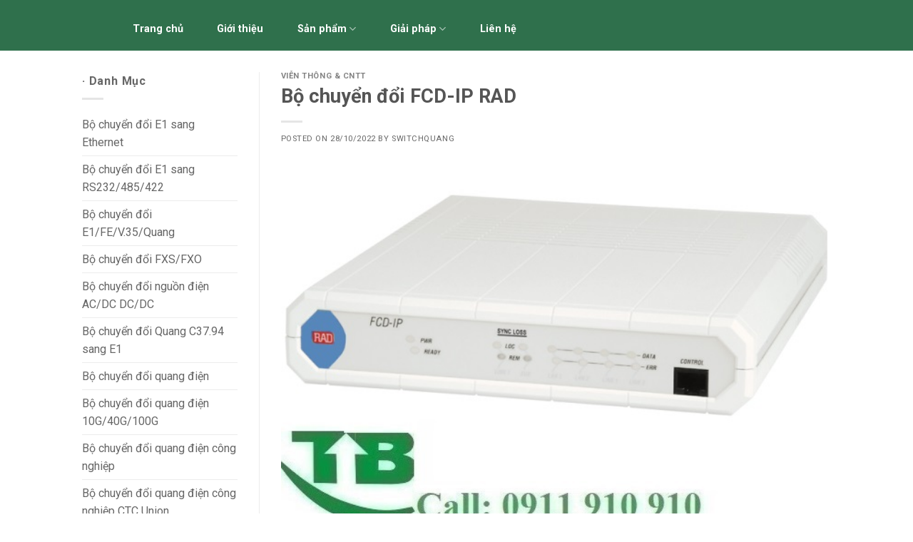

--- FILE ---
content_type: text/html; charset=UTF-8
request_url: http://onvcom.com.vn/bo-chuyen-doi-fcd-ip-rad/
body_size: 19582
content:
<!DOCTYPE html>
<!--[if IE 9 ]> <html lang="vi" class="ie9 loading-site no-js"> <![endif]-->
<!--[if IE 8 ]> <html lang="vi" class="ie8 loading-site no-js"> <![endif]-->
<!--[if (gte IE 9)|!(IE)]><!--><html lang="vi" class="loading-site no-js"> <!--<![endif]-->
<head>
	<meta charset="UTF-8" />
	<link rel="profile" href="http://gmpg.org/xfn/11" />
	<link rel="pingback" href="http://onvcom.com.vn/xmlrpc.php" />

	<script>(function(html){html.className = html.className.replace(/\bno-js\b/,'js')})(document.documentElement);</script>
<meta name='robots' content='max-image-preview:large' />
<meta name="viewport" content="width=device-width, initial-scale=1, maximum-scale=1" />
	<!-- This site is optimized with the Yoast SEO plugin v15.6.2 - https://yoast.com/wordpress/plugins/seo/ -->
	<title>Bộ chuyển đổi FCD-IP RAD -</title>
	<meta name="description" content="Bộ chuyển đổi FCD-IP RAD, FCD-IP/DC/E1/U/S, FCD-IP/E1/U, FCD-IP/DC/E1/FC13L/U/E&amp;M, FCD-IP/E1/4U/FXS, FCD-IP/E1/U/S, Bộ chuyển đổi FCD-IP, RAD, RAD – Israel ," />
	<meta name="robots" content="index, follow, max-snippet:-1, max-image-preview:large, max-video-preview:-1" />
	<link rel="canonical" href="https://onvcom.com.vn/bo-chuyen-doi-fcd-ip-rad/" />
	<meta property="og:locale" content="vi_VN" />
	<meta property="og:type" content="article" />
	<meta property="og:title" content="Bộ chuyển đổi FCD-IP RAD -" />
	<meta property="og:description" content="Bộ chuyển đổi FCD-IP RAD, FCD-IP/DC/E1/U/S, FCD-IP/E1/U, FCD-IP/DC/E1/FC13L/U/E&amp;M, FCD-IP/E1/4U/FXS, FCD-IP/E1/U/S, Bộ chuyển đổi FCD-IP, RAD, RAD – Israel ," />
	<meta property="og:url" content="https://onvcom.com.vn/bo-chuyen-doi-fcd-ip-rad/" />
	<meta property="article:published_time" content="2022-10-28T02:43:19+00:00" />
	<meta property="og:image" content="http://onvcom.com.vn/wp-content/uploads/2022/10/FCD-IP.jpg" />
	<meta property="og:image:width" content="604" />
	<meta property="og:image:height" content="422" />
	<meta name="twitter:card" content="summary_large_image" />
	<meta name="twitter:label1" content="Written by">
	<meta name="twitter:data1" content="switchquang">
	<meta name="twitter:label2" content="Est. reading time">
	<meta name="twitter:data2" content="4 phút">
	<script type="application/ld+json" class="yoast-schema-graph">{"@context":"https://schema.org","@graph":[{"@type":"WebSite","@id":"http://onvcom.com.vn/#website","url":"http://onvcom.com.vn/","name":"","description":"","potentialAction":[{"@type":"SearchAction","target":"http://onvcom.com.vn/?s={search_term_string}","query-input":"required name=search_term_string"}],"inLanguage":"vi"},{"@type":"ImageObject","@id":"https://onvcom.com.vn/bo-chuyen-doi-fcd-ip-rad/#primaryimage","inLanguage":"vi","url":"http://onvcom.com.vn/wp-content/uploads/2022/10/FCD-IP.jpg","width":604,"height":422},{"@type":"WebPage","@id":"https://onvcom.com.vn/bo-chuyen-doi-fcd-ip-rad/#webpage","url":"https://onvcom.com.vn/bo-chuyen-doi-fcd-ip-rad/","name":"B\u1ed9 chuy\u1ec3n \u0111\u1ed5i FCD-IP RAD -","isPartOf":{"@id":"http://onvcom.com.vn/#website"},"primaryImageOfPage":{"@id":"https://onvcom.com.vn/bo-chuyen-doi-fcd-ip-rad/#primaryimage"},"datePublished":"2022-10-28T02:43:19+00:00","dateModified":"2022-10-28T02:43:19+00:00","author":{"@id":"http://onvcom.com.vn/#/schema/person/6be0f011927bdb652fcc8a818814f6a6"},"description":"B\u1ed9 chuy\u1ec3n \u0111\u1ed5i FCD-IP RAD, FCD-IP/DC/E1/U/S, FCD-IP/E1/U, FCD-IP/DC/E1/FC13L/U/E&M, FCD-IP/E1/4U/FXS, FCD-IP/E1/U/S, B\u1ed9 chuy\u1ec3n \u0111\u1ed5i FCD-IP, RAD, RAD \u2013 Israel ,","inLanguage":"vi","potentialAction":[{"@type":"ReadAction","target":["https://onvcom.com.vn/bo-chuyen-doi-fcd-ip-rad/"]}]},{"@type":"Person","@id":"http://onvcom.com.vn/#/schema/person/6be0f011927bdb652fcc8a818814f6a6","name":"switchquang","image":{"@type":"ImageObject","@id":"http://onvcom.com.vn/#personlogo","inLanguage":"vi","url":"https://secure.gravatar.com/avatar/7214a17a2c3449a17d816f0de8ef7e06fdd95b1e40b2091dac560ad413e22f8a?s=96&d=mm&r=g","caption":"switchquang"},"sameAs":["http://localhost/switchquang"]}]}</script>
	<!-- / Yoast SEO plugin. -->


<link rel='dns-prefetch' href='//fonts.googleapis.com' />
<link rel="alternate" type="application/rss+xml" title="Dòng thông tin  &raquo;" href="http://onvcom.com.vn/feed/" />
<link rel="alternate" type="application/rss+xml" title=" &raquo; Dòng bình luận" href="http://onvcom.com.vn/comments/feed/" />
<link rel="alternate" type="application/rss+xml" title=" &raquo; Bộ chuyển đổi FCD-IP RAD Dòng bình luận" href="http://onvcom.com.vn/bo-chuyen-doi-fcd-ip-rad/feed/" />
<link rel="alternate" title="oNhúng (JSON)" type="application/json+oembed" href="http://onvcom.com.vn/wp-json/oembed/1.0/embed?url=http%3A%2F%2Fonvcom.com.vn%2Fbo-chuyen-doi-fcd-ip-rad%2F" />
<link rel="alternate" title="oNhúng (XML)" type="text/xml+oembed" href="http://onvcom.com.vn/wp-json/oembed/1.0/embed?url=http%3A%2F%2Fonvcom.com.vn%2Fbo-chuyen-doi-fcd-ip-rad%2F&#038;format=xml" />
<style id='wp-img-auto-sizes-contain-inline-css' type='text/css'>
img:is([sizes=auto i],[sizes^="auto," i]){contain-intrinsic-size:3000px 1500px}
/*# sourceURL=wp-img-auto-sizes-contain-inline-css */
</style>
<style id='wp-emoji-styles-inline-css' type='text/css'>

	img.wp-smiley, img.emoji {
		display: inline !important;
		border: none !important;
		box-shadow: none !important;
		height: 1em !important;
		width: 1em !important;
		margin: 0 0.07em !important;
		vertical-align: -0.1em !important;
		background: none !important;
		padding: 0 !important;
	}
/*# sourceURL=wp-emoji-styles-inline-css */
</style>
<style id='wp-block-library-inline-css' type='text/css'>
:root{--wp-block-synced-color:#7a00df;--wp-block-synced-color--rgb:122,0,223;--wp-bound-block-color:var(--wp-block-synced-color);--wp-editor-canvas-background:#ddd;--wp-admin-theme-color:#007cba;--wp-admin-theme-color--rgb:0,124,186;--wp-admin-theme-color-darker-10:#006ba1;--wp-admin-theme-color-darker-10--rgb:0,107,160.5;--wp-admin-theme-color-darker-20:#005a87;--wp-admin-theme-color-darker-20--rgb:0,90,135;--wp-admin-border-width-focus:2px}@media (min-resolution:192dpi){:root{--wp-admin-border-width-focus:1.5px}}.wp-element-button{cursor:pointer}:root .has-very-light-gray-background-color{background-color:#eee}:root .has-very-dark-gray-background-color{background-color:#313131}:root .has-very-light-gray-color{color:#eee}:root .has-very-dark-gray-color{color:#313131}:root .has-vivid-green-cyan-to-vivid-cyan-blue-gradient-background{background:linear-gradient(135deg,#00d084,#0693e3)}:root .has-purple-crush-gradient-background{background:linear-gradient(135deg,#34e2e4,#4721fb 50%,#ab1dfe)}:root .has-hazy-dawn-gradient-background{background:linear-gradient(135deg,#faaca8,#dad0ec)}:root .has-subdued-olive-gradient-background{background:linear-gradient(135deg,#fafae1,#67a671)}:root .has-atomic-cream-gradient-background{background:linear-gradient(135deg,#fdd79a,#004a59)}:root .has-nightshade-gradient-background{background:linear-gradient(135deg,#330968,#31cdcf)}:root .has-midnight-gradient-background{background:linear-gradient(135deg,#020381,#2874fc)}:root{--wp--preset--font-size--normal:16px;--wp--preset--font-size--huge:42px}.has-regular-font-size{font-size:1em}.has-larger-font-size{font-size:2.625em}.has-normal-font-size{font-size:var(--wp--preset--font-size--normal)}.has-huge-font-size{font-size:var(--wp--preset--font-size--huge)}.has-text-align-center{text-align:center}.has-text-align-left{text-align:left}.has-text-align-right{text-align:right}.has-fit-text{white-space:nowrap!important}#end-resizable-editor-section{display:none}.aligncenter{clear:both}.items-justified-left{justify-content:flex-start}.items-justified-center{justify-content:center}.items-justified-right{justify-content:flex-end}.items-justified-space-between{justify-content:space-between}.screen-reader-text{border:0;clip-path:inset(50%);height:1px;margin:-1px;overflow:hidden;padding:0;position:absolute;width:1px;word-wrap:normal!important}.screen-reader-text:focus{background-color:#ddd;clip-path:none;color:#444;display:block;font-size:1em;height:auto;left:5px;line-height:normal;padding:15px 23px 14px;text-decoration:none;top:5px;width:auto;z-index:100000}html :where(.has-border-color){border-style:solid}html :where([style*=border-top-color]){border-top-style:solid}html :where([style*=border-right-color]){border-right-style:solid}html :where([style*=border-bottom-color]){border-bottom-style:solid}html :where([style*=border-left-color]){border-left-style:solid}html :where([style*=border-width]){border-style:solid}html :where([style*=border-top-width]){border-top-style:solid}html :where([style*=border-right-width]){border-right-style:solid}html :where([style*=border-bottom-width]){border-bottom-style:solid}html :where([style*=border-left-width]){border-left-style:solid}html :where(img[class*=wp-image-]){height:auto;max-width:100%}:where(figure){margin:0 0 1em}html :where(.is-position-sticky){--wp-admin--admin-bar--position-offset:var(--wp-admin--admin-bar--height,0px)}@media screen and (max-width:600px){html :where(.is-position-sticky){--wp-admin--admin-bar--position-offset:0px}}

/*# sourceURL=wp-block-library-inline-css */
</style><style id='global-styles-inline-css' type='text/css'>
:root{--wp--preset--aspect-ratio--square: 1;--wp--preset--aspect-ratio--4-3: 4/3;--wp--preset--aspect-ratio--3-4: 3/4;--wp--preset--aspect-ratio--3-2: 3/2;--wp--preset--aspect-ratio--2-3: 2/3;--wp--preset--aspect-ratio--16-9: 16/9;--wp--preset--aspect-ratio--9-16: 9/16;--wp--preset--color--black: #000000;--wp--preset--color--cyan-bluish-gray: #abb8c3;--wp--preset--color--white: #ffffff;--wp--preset--color--pale-pink: #f78da7;--wp--preset--color--vivid-red: #cf2e2e;--wp--preset--color--luminous-vivid-orange: #ff6900;--wp--preset--color--luminous-vivid-amber: #fcb900;--wp--preset--color--light-green-cyan: #7bdcb5;--wp--preset--color--vivid-green-cyan: #00d084;--wp--preset--color--pale-cyan-blue: #8ed1fc;--wp--preset--color--vivid-cyan-blue: #0693e3;--wp--preset--color--vivid-purple: #9b51e0;--wp--preset--gradient--vivid-cyan-blue-to-vivid-purple: linear-gradient(135deg,rgb(6,147,227) 0%,rgb(155,81,224) 100%);--wp--preset--gradient--light-green-cyan-to-vivid-green-cyan: linear-gradient(135deg,rgb(122,220,180) 0%,rgb(0,208,130) 100%);--wp--preset--gradient--luminous-vivid-amber-to-luminous-vivid-orange: linear-gradient(135deg,rgb(252,185,0) 0%,rgb(255,105,0) 100%);--wp--preset--gradient--luminous-vivid-orange-to-vivid-red: linear-gradient(135deg,rgb(255,105,0) 0%,rgb(207,46,46) 100%);--wp--preset--gradient--very-light-gray-to-cyan-bluish-gray: linear-gradient(135deg,rgb(238,238,238) 0%,rgb(169,184,195) 100%);--wp--preset--gradient--cool-to-warm-spectrum: linear-gradient(135deg,rgb(74,234,220) 0%,rgb(151,120,209) 20%,rgb(207,42,186) 40%,rgb(238,44,130) 60%,rgb(251,105,98) 80%,rgb(254,248,76) 100%);--wp--preset--gradient--blush-light-purple: linear-gradient(135deg,rgb(255,206,236) 0%,rgb(152,150,240) 100%);--wp--preset--gradient--blush-bordeaux: linear-gradient(135deg,rgb(254,205,165) 0%,rgb(254,45,45) 50%,rgb(107,0,62) 100%);--wp--preset--gradient--luminous-dusk: linear-gradient(135deg,rgb(255,203,112) 0%,rgb(199,81,192) 50%,rgb(65,88,208) 100%);--wp--preset--gradient--pale-ocean: linear-gradient(135deg,rgb(255,245,203) 0%,rgb(182,227,212) 50%,rgb(51,167,181) 100%);--wp--preset--gradient--electric-grass: linear-gradient(135deg,rgb(202,248,128) 0%,rgb(113,206,126) 100%);--wp--preset--gradient--midnight: linear-gradient(135deg,rgb(2,3,129) 0%,rgb(40,116,252) 100%);--wp--preset--font-size--small: 13px;--wp--preset--font-size--medium: 20px;--wp--preset--font-size--large: 36px;--wp--preset--font-size--x-large: 42px;--wp--preset--spacing--20: 0.44rem;--wp--preset--spacing--30: 0.67rem;--wp--preset--spacing--40: 1rem;--wp--preset--spacing--50: 1.5rem;--wp--preset--spacing--60: 2.25rem;--wp--preset--spacing--70: 3.38rem;--wp--preset--spacing--80: 5.06rem;--wp--preset--shadow--natural: 6px 6px 9px rgba(0, 0, 0, 0.2);--wp--preset--shadow--deep: 12px 12px 50px rgba(0, 0, 0, 0.4);--wp--preset--shadow--sharp: 6px 6px 0px rgba(0, 0, 0, 0.2);--wp--preset--shadow--outlined: 6px 6px 0px -3px rgb(255, 255, 255), 6px 6px rgb(0, 0, 0);--wp--preset--shadow--crisp: 6px 6px 0px rgb(0, 0, 0);}:where(.is-layout-flex){gap: 0.5em;}:where(.is-layout-grid){gap: 0.5em;}body .is-layout-flex{display: flex;}.is-layout-flex{flex-wrap: wrap;align-items: center;}.is-layout-flex > :is(*, div){margin: 0;}body .is-layout-grid{display: grid;}.is-layout-grid > :is(*, div){margin: 0;}:where(.wp-block-columns.is-layout-flex){gap: 2em;}:where(.wp-block-columns.is-layout-grid){gap: 2em;}:where(.wp-block-post-template.is-layout-flex){gap: 1.25em;}:where(.wp-block-post-template.is-layout-grid){gap: 1.25em;}.has-black-color{color: var(--wp--preset--color--black) !important;}.has-cyan-bluish-gray-color{color: var(--wp--preset--color--cyan-bluish-gray) !important;}.has-white-color{color: var(--wp--preset--color--white) !important;}.has-pale-pink-color{color: var(--wp--preset--color--pale-pink) !important;}.has-vivid-red-color{color: var(--wp--preset--color--vivid-red) !important;}.has-luminous-vivid-orange-color{color: var(--wp--preset--color--luminous-vivid-orange) !important;}.has-luminous-vivid-amber-color{color: var(--wp--preset--color--luminous-vivid-amber) !important;}.has-light-green-cyan-color{color: var(--wp--preset--color--light-green-cyan) !important;}.has-vivid-green-cyan-color{color: var(--wp--preset--color--vivid-green-cyan) !important;}.has-pale-cyan-blue-color{color: var(--wp--preset--color--pale-cyan-blue) !important;}.has-vivid-cyan-blue-color{color: var(--wp--preset--color--vivid-cyan-blue) !important;}.has-vivid-purple-color{color: var(--wp--preset--color--vivid-purple) !important;}.has-black-background-color{background-color: var(--wp--preset--color--black) !important;}.has-cyan-bluish-gray-background-color{background-color: var(--wp--preset--color--cyan-bluish-gray) !important;}.has-white-background-color{background-color: var(--wp--preset--color--white) !important;}.has-pale-pink-background-color{background-color: var(--wp--preset--color--pale-pink) !important;}.has-vivid-red-background-color{background-color: var(--wp--preset--color--vivid-red) !important;}.has-luminous-vivid-orange-background-color{background-color: var(--wp--preset--color--luminous-vivid-orange) !important;}.has-luminous-vivid-amber-background-color{background-color: var(--wp--preset--color--luminous-vivid-amber) !important;}.has-light-green-cyan-background-color{background-color: var(--wp--preset--color--light-green-cyan) !important;}.has-vivid-green-cyan-background-color{background-color: var(--wp--preset--color--vivid-green-cyan) !important;}.has-pale-cyan-blue-background-color{background-color: var(--wp--preset--color--pale-cyan-blue) !important;}.has-vivid-cyan-blue-background-color{background-color: var(--wp--preset--color--vivid-cyan-blue) !important;}.has-vivid-purple-background-color{background-color: var(--wp--preset--color--vivid-purple) !important;}.has-black-border-color{border-color: var(--wp--preset--color--black) !important;}.has-cyan-bluish-gray-border-color{border-color: var(--wp--preset--color--cyan-bluish-gray) !important;}.has-white-border-color{border-color: var(--wp--preset--color--white) !important;}.has-pale-pink-border-color{border-color: var(--wp--preset--color--pale-pink) !important;}.has-vivid-red-border-color{border-color: var(--wp--preset--color--vivid-red) !important;}.has-luminous-vivid-orange-border-color{border-color: var(--wp--preset--color--luminous-vivid-orange) !important;}.has-luminous-vivid-amber-border-color{border-color: var(--wp--preset--color--luminous-vivid-amber) !important;}.has-light-green-cyan-border-color{border-color: var(--wp--preset--color--light-green-cyan) !important;}.has-vivid-green-cyan-border-color{border-color: var(--wp--preset--color--vivid-green-cyan) !important;}.has-pale-cyan-blue-border-color{border-color: var(--wp--preset--color--pale-cyan-blue) !important;}.has-vivid-cyan-blue-border-color{border-color: var(--wp--preset--color--vivid-cyan-blue) !important;}.has-vivid-purple-border-color{border-color: var(--wp--preset--color--vivid-purple) !important;}.has-vivid-cyan-blue-to-vivid-purple-gradient-background{background: var(--wp--preset--gradient--vivid-cyan-blue-to-vivid-purple) !important;}.has-light-green-cyan-to-vivid-green-cyan-gradient-background{background: var(--wp--preset--gradient--light-green-cyan-to-vivid-green-cyan) !important;}.has-luminous-vivid-amber-to-luminous-vivid-orange-gradient-background{background: var(--wp--preset--gradient--luminous-vivid-amber-to-luminous-vivid-orange) !important;}.has-luminous-vivid-orange-to-vivid-red-gradient-background{background: var(--wp--preset--gradient--luminous-vivid-orange-to-vivid-red) !important;}.has-very-light-gray-to-cyan-bluish-gray-gradient-background{background: var(--wp--preset--gradient--very-light-gray-to-cyan-bluish-gray) !important;}.has-cool-to-warm-spectrum-gradient-background{background: var(--wp--preset--gradient--cool-to-warm-spectrum) !important;}.has-blush-light-purple-gradient-background{background: var(--wp--preset--gradient--blush-light-purple) !important;}.has-blush-bordeaux-gradient-background{background: var(--wp--preset--gradient--blush-bordeaux) !important;}.has-luminous-dusk-gradient-background{background: var(--wp--preset--gradient--luminous-dusk) !important;}.has-pale-ocean-gradient-background{background: var(--wp--preset--gradient--pale-ocean) !important;}.has-electric-grass-gradient-background{background: var(--wp--preset--gradient--electric-grass) !important;}.has-midnight-gradient-background{background: var(--wp--preset--gradient--midnight) !important;}.has-small-font-size{font-size: var(--wp--preset--font-size--small) !important;}.has-medium-font-size{font-size: var(--wp--preset--font-size--medium) !important;}.has-large-font-size{font-size: var(--wp--preset--font-size--large) !important;}.has-x-large-font-size{font-size: var(--wp--preset--font-size--x-large) !important;}
/*# sourceURL=global-styles-inline-css */
</style>

<style id='classic-theme-styles-inline-css' type='text/css'>
/*! This file is auto-generated */
.wp-block-button__link{color:#fff;background-color:#32373c;border-radius:9999px;box-shadow:none;text-decoration:none;padding:calc(.667em + 2px) calc(1.333em + 2px);font-size:1.125em}.wp-block-file__button{background:#32373c;color:#fff;text-decoration:none}
/*# sourceURL=/wp-includes/css/classic-themes.min.css */
</style>
<link rel='stylesheet' id='contact-form-7-css' href='http://onvcom.com.vn/wp-content/plugins/contact-form-7/includes/css/styles.css?ver=5.3.2' type='text/css' media='all' />
<link rel='stylesheet' id='ee-simple-file-list-css-css' href='http://onvcom.com.vn/wp-content/plugins/simple-file-list/css/eeStyles.css?ver=4.3.5' type='text/css' media='all' />
<style id='woocommerce-inline-inline-css' type='text/css'>
.woocommerce form .form-row .required { visibility: visible; }
/*# sourceURL=woocommerce-inline-inline-css */
</style>
<link rel='stylesheet' id='flatsome-icons-css' href='http://onvcom.com.vn/wp-content/themes/flatsome/assets/css/fl-icons.css?ver=3.12' type='text/css' media='all' />
<link rel='stylesheet' id='flatsome-main-css' href='http://onvcom.com.vn/wp-content/themes/flatsome/assets/css/flatsome.css?ver=3.13.1' type='text/css' media='all' />
<link rel='stylesheet' id='flatsome-shop-css' href='http://onvcom.com.vn/wp-content/themes/flatsome/assets/css/flatsome-shop.css?ver=3.13.1' type='text/css' media='all' />
<link rel='stylesheet' id='flatsome-style-css' href='http://onvcom.com.vn/wp-content/themes/flatsome-child/style.css?ver=3.0' type='text/css' media='all' />
<link rel='stylesheet' id='flatsome-googlefonts-css' href='//fonts.googleapis.com/css?family=Roboto%3Aregular%2C700%2Cregular%2C700%7CDancing+Script%3Aregular%2C400&#038;display=swap&#038;ver=3.9' type='text/css' media='all' />
<script type="text/javascript" src="http://onvcom.com.vn/wp-includes/js/jquery/jquery.min.js?ver=3.7.1" id="jquery-core-js"></script>
<script type="text/javascript" src="http://onvcom.com.vn/wp-includes/js/jquery/jquery-migrate.min.js?ver=3.4.1" id="jquery-migrate-js"></script>
<script type="text/javascript" src="http://onvcom.com.vn/wp-content/plugins/simple-file-list/js/ee-head.js?ver=6.9" id="ee-simple-file-list-js-head-js"></script>
<link rel="https://api.w.org/" href="http://onvcom.com.vn/wp-json/" /><link rel="alternate" title="JSON" type="application/json" href="http://onvcom.com.vn/wp-json/wp/v2/posts/3472" /><link rel="EditURI" type="application/rsd+xml" title="RSD" href="http://onvcom.com.vn/xmlrpc.php?rsd" />
<meta name="generator" content="WordPress 6.9" />
<meta name="generator" content="WooCommerce 4.9.5" />
<link rel='shortlink' href='http://onvcom.com.vn/?p=3472' />
<style>.bg{opacity: 0; transition: opacity 1s; -webkit-transition: opacity 1s;} .bg-loaded{opacity: 1;}</style><!--[if IE]><link rel="stylesheet" type="text/css" href="http://onvcom.com.vn/wp-content/themes/flatsome/assets/css/ie-fallback.css"><script src="//cdnjs.cloudflare.com/ajax/libs/html5shiv/3.6.1/html5shiv.js"></script><script>var head = document.getElementsByTagName('head')[0],style = document.createElement('style');style.type = 'text/css';style.styleSheet.cssText = ':before,:after{content:none !important';head.appendChild(style);setTimeout(function(){head.removeChild(style);}, 0);</script><script src="http://onvcom.com.vn/wp-content/themes/flatsome/assets/libs/ie-flexibility.js"></script><![endif]-->	<noscript><style>.woocommerce-product-gallery{ opacity: 1 !important; }</style></noscript>
	<link rel="icon" href="http://onvcom.com.vn/wp-content/uploads/2021/01/cropped-logo-32x32.jpg" sizes="32x32" />
<link rel="icon" href="http://onvcom.com.vn/wp-content/uploads/2021/01/cropped-logo-192x192.jpg" sizes="192x192" />
<link rel="apple-touch-icon" href="http://onvcom.com.vn/wp-content/uploads/2021/01/cropped-logo-180x180.jpg" />
<meta name="msapplication-TileImage" content="http://onvcom.com.vn/wp-content/uploads/2021/01/cropped-logo-270x270.jpg" />
<style id="custom-css" type="text/css">:root {--primary-color: #2f704c;}.header-main{height: 51px}#logo img{max-height: 51px}#logo{width:30px;}.header-top{min-height: 20px}.transparent .header-main{height: 90px}.transparent #logo img{max-height: 90px}.has-transparent + .page-title:first-of-type,.has-transparent + #main > .page-title,.has-transparent + #main > div > .page-title,.has-transparent + #main .page-header-wrapper:first-of-type .page-title{padding-top: 120px;}.header.show-on-scroll,.stuck .header-main{height:70px!important}.stuck #logo img{max-height: 70px!important}.header-bg-color, .header-wrapper {background-color: #2f704c}.header-bottom {background-color: #f1f1f1}.top-bar-nav > li > a{line-height: 16px }.header-main .nav > li > a{line-height: 23px }.header-wrapper:not(.stuck) .header-main .header-nav{margin-top: -12px }.header-bottom-nav > li > a{line-height: 16px }@media (max-width: 549px) {.header-main{height: 70px}#logo img{max-height: 70px}}/* Color */.accordion-title.active, .has-icon-bg .icon .icon-inner,.logo a, .primary.is-underline, .primary.is-link, .badge-outline .badge-inner, .nav-outline > li.active> a,.nav-outline >li.active > a, .cart-icon strong,[data-color='primary'], .is-outline.primary{color: #2f704c;}/* Color !important */[data-text-color="primary"]{color: #2f704c!important;}/* Background Color */[data-text-bg="primary"]{background-color: #2f704c;}/* Background */.scroll-to-bullets a,.featured-title, .label-new.menu-item > a:after, .nav-pagination > li > .current,.nav-pagination > li > span:hover,.nav-pagination > li > a:hover,.has-hover:hover .badge-outline .badge-inner,button[type="submit"], .button.wc-forward:not(.checkout):not(.checkout-button), .button.submit-button, .button.primary:not(.is-outline),.featured-table .title,.is-outline:hover, .has-icon:hover .icon-label,.nav-dropdown-bold .nav-column li > a:hover, .nav-dropdown.nav-dropdown-bold > li > a:hover, .nav-dropdown-bold.dark .nav-column li > a:hover, .nav-dropdown.nav-dropdown-bold.dark > li > a:hover, .is-outline:hover, .tagcloud a:hover,.grid-tools a, input[type='submit']:not(.is-form), .box-badge:hover .box-text, input.button.alt,.nav-box > li > a:hover,.nav-box > li.active > a,.nav-pills > li.active > a ,.current-dropdown .cart-icon strong, .cart-icon:hover strong, .nav-line-bottom > li > a:before, .nav-line-grow > li > a:before, .nav-line > li > a:before,.banner, .header-top, .slider-nav-circle .flickity-prev-next-button:hover svg, .slider-nav-circle .flickity-prev-next-button:hover .arrow, .primary.is-outline:hover, .button.primary:not(.is-outline), input[type='submit'].primary, input[type='submit'].primary, input[type='reset'].button, input[type='button'].primary, .badge-inner{background-color: #2f704c;}/* Border */.nav-vertical.nav-tabs > li.active > a,.scroll-to-bullets a.active,.nav-pagination > li > .current,.nav-pagination > li > span:hover,.nav-pagination > li > a:hover,.has-hover:hover .badge-outline .badge-inner,.accordion-title.active,.featured-table,.is-outline:hover, .tagcloud a:hover,blockquote, .has-border, .cart-icon strong:after,.cart-icon strong,.blockUI:before, .processing:before,.loading-spin, .slider-nav-circle .flickity-prev-next-button:hover svg, .slider-nav-circle .flickity-prev-next-button:hover .arrow, .primary.is-outline:hover{border-color: #2f704c}.nav-tabs > li.active > a{border-top-color: #2f704c}.widget_shopping_cart_content .blockUI.blockOverlay:before { border-left-color: #2f704c }.woocommerce-checkout-review-order .blockUI.blockOverlay:before { border-left-color: #2f704c }/* Fill */.slider .flickity-prev-next-button:hover svg,.slider .flickity-prev-next-button:hover .arrow{fill: #2f704c;}/* Background Color */[data-icon-label]:after, .secondary.is-underline:hover,.secondary.is-outline:hover,.icon-label,.button.secondary:not(.is-outline),.button.alt:not(.is-outline), .badge-inner.on-sale, .button.checkout, .single_add_to_cart_button, .current .breadcrumb-step{ background-color:#76b51b; }[data-text-bg="secondary"]{background-color: #76b51b;}/* Color */.secondary.is-underline,.secondary.is-link, .secondary.is-outline,.stars a.active, .star-rating:before, .woocommerce-page .star-rating:before,.star-rating span:before, .color-secondary{color: #76b51b}/* Color !important */[data-text-color="secondary"]{color: #76b51b!important;}/* Border */.secondary.is-outline:hover{border-color:#76b51b}body{font-size: 100%;}@media screen and (max-width: 549px){body{font-size: 100%;}}body{font-family:"Roboto", sans-serif}body{font-weight: 0}body{color: #666666}.nav > li > a {font-family:"Roboto", sans-serif;}.mobile-sidebar-levels-2 .nav > li > ul > li > a {font-family:"Roboto", sans-serif;}.nav > li > a {font-weight: 700;}.mobile-sidebar-levels-2 .nav > li > ul > li > a {font-weight: 700;}h1,h2,h3,h4,h5,h6,.heading-font, .off-canvas-center .nav-sidebar.nav-vertical > li > a{font-family: "Roboto", sans-serif;}h1,h2,h3,h4,h5,h6,.heading-font,.banner h1,.banner h2{font-weight: 700;}h3.widget-title,span.widget-title{text-transform: none;}.alt-font{font-family: "Dancing Script", sans-serif;}.alt-font{font-weight: 400!important;}.header:not(.transparent) .header-nav-main.nav > li > a {color: #ffffff;}.header:not(.transparent) .header-nav-main.nav > li > a:hover,.header:not(.transparent) .header-nav-main.nav > li.active > a,.header:not(.transparent) .header-nav-main.nav > li.current > a,.header:not(.transparent) .header-nav-main.nav > li > a.active,.header:not(.transparent) .header-nav-main.nav > li > a.current{color: #275e40;}.header-nav-main.nav-line-bottom > li > a:before,.header-nav-main.nav-line-grow > li > a:before,.header-nav-main.nav-line > li > a:before,.header-nav-main.nav-box > li > a:hover,.header-nav-main.nav-box > li.active > a,.header-nav-main.nav-pills > li > a:hover,.header-nav-main.nav-pills > li.active > a{color:#FFF!important;background-color: #275e40;}a{color: #666666;}a:hover{color: #275e40;}.tagcloud a:hover{border-color: #275e40;background-color: #275e40;}input[type='submit'], input[type="button"], button:not(.icon), .button:not(.icon){border-radius: 5px!important}@media screen and (min-width: 550px){.products .box-vertical .box-image{min-width: 300px!important;width: 300px!important;}}.footer-2{background-color: rgba(119,119,119,0)}.absolute-footer, html{background-color: rgba(10,10,10,0)}.page-title-small + main .product-container > .row{padding-top:0;}.label-new.menu-item > a:after{content:"New";}.label-hot.menu-item > a:after{content:"Hot";}.label-sale.menu-item > a:after{content:"Sale";}.label-popular.menu-item > a:after{content:"Popular";}</style></head>

<body class="wp-singular post-template-default single single-post postid-3472 single-format-standard wp-theme-flatsome wp-child-theme-flatsome-child theme-flatsome woocommerce-no-js lightbox nav-dropdown-has-arrow nav-dropdown-has-shadow nav-dropdown-has-border">


<a class="skip-link screen-reader-text" href="#main">Skip to content</a>

<div id="wrapper">

	
	<header id="header" class="header has-sticky sticky-jump">
		<div class="header-wrapper">
			<div id="top-bar" class="header-top hide-for-sticky">
    <div class="flex-row container">
      <div class="flex-col hide-for-medium flex-left">
          <ul class="nav nav-left medium-nav-center nav-small  nav-line-bottom">
                        </ul>
      </div>

      <div class="flex-col hide-for-medium flex-center">
          <ul class="nav nav-center nav-small  nav-line-bottom">
                        </ul>
      </div>

      <div class="flex-col hide-for-medium flex-right">
         <ul class="nav top-bar-nav nav-right nav-small  nav-line-bottom">
                        </ul>
      </div>

            <div class="flex-col show-for-medium flex-grow">
          <ul class="nav nav-center nav-small mobile-nav  nav-line-bottom">
                        </ul>
      </div>
      
    </div>
</div>
<div id="masthead" class="header-main ">
      <div class="header-inner flex-row container logo-left medium-logo-center" role="navigation">

          <!-- Logo -->
          <div id="logo" class="flex-col logo">
            <!-- Header logo -->
<a href="http://onvcom.com.vn/" title="" rel="home">
    </a>
          </div>

          <!-- Mobile Left Elements -->
          <div class="flex-col show-for-medium flex-left">
            <ul class="mobile-nav nav nav-left ">
              <li class="nav-icon has-icon">
  <div class="header-button">		<a href="#" data-open="#main-menu" data-pos="left" data-bg="main-menu-overlay" data-color="" class="icon primary button round is-small" aria-label="Menu" aria-controls="main-menu" aria-expanded="false">
		
		  <i class="icon-menu" ></i>
		  <span class="menu-title uppercase hide-for-small">Menu</span>		</a>
	 </div> </li>            </ul>
          </div>

          <!-- Left Elements -->
          <div class="flex-col hide-for-medium flex-left
            flex-grow">
            <ul class="header-nav header-nav-main nav nav-left  nav-box nav-size-medium nav-spacing-xlarge" >
              <li id="menu-item-573" class="menu-item menu-item-type-post_type menu-item-object-page menu-item-home menu-item-573 menu-item-design-default"><a href="http://onvcom.com.vn/" class="nav-top-link">Trang chủ</a></li>
<li id="menu-item-575" class="menu-item menu-item-type-post_type menu-item-object-page menu-item-575 menu-item-design-default"><a href="http://onvcom.com.vn/gioi-thieu/" class="nav-top-link">Giới thiệu</a></li>
<li id="menu-item-406" class="menu-item menu-item-type-post_type menu-item-object-page current_page_parent menu-item-has-children menu-item-406 menu-item-design-default has-dropdown"><a href="http://onvcom.com.vn/shop/" class="nav-top-link">Sản phẩm<i class="icon-angle-down" ></i></a>
<ul class="sub-menu nav-dropdown nav-dropdown-default">
	<li id="menu-item-1215" class="menu-item menu-item-type-taxonomy menu-item-object-product_cat menu-item-1215"><a href="http://onvcom.com.vn/product-category/sdh-multiplexer/">SDH multiplexer</a></li>
	<li id="menu-item-885" class="menu-item menu-item-type-taxonomy menu-item-object-product_cat menu-item-885"><a href="http://onvcom.com.vn/product-category/tdm-over-ip/">TDM over IP</a></li>
	<li id="menu-item-1155" class="menu-item menu-item-type-taxonomy menu-item-object-product_cat menu-item-1155"><a href="http://onvcom.com.vn/product-category/modem-quang-e1/">Modem Quang E1</a></li>
	<li id="menu-item-886" class="menu-item menu-item-type-taxonomy menu-item-object-product_cat menu-item-886"><a href="http://onvcom.com.vn/product-category/bo-chuyen-doi-quang-dien/">Bộ chuyển đổi quang điện</a></li>
</ul>
</li>
<li id="menu-item-898" class="menu-item menu-item-type-post_type menu-item-object-page menu-item-has-children menu-item-898 menu-item-design-default has-dropdown"><a href="http://onvcom.com.vn/giai-phap-2/" class="nav-top-link">Giải pháp<i class="icon-angle-down" ></i></a>
<ul class="sub-menu nav-dropdown nav-dropdown-default">
	<li id="menu-item-876" class="menu-item menu-item-type-taxonomy menu-item-object-category current-post-ancestor current-menu-parent current-post-parent menu-item-876 active"><a href="http://onvcom.com.vn/category/vien-thong-cntt/">Viễn thông &amp; CNTT</a></li>
</ul>
</li>
<li id="menu-item-576" class="menu-item menu-item-type-post_type menu-item-object-page menu-item-576 menu-item-design-default"><a href="http://onvcom.com.vn/lien-he/" class="nav-top-link">Liên hệ</a></li>
            </ul>
          </div>

          <!-- Right Elements -->
          <div class="flex-col hide-for-medium flex-right">
            <ul class="header-nav header-nav-main nav nav-right  nav-box nav-size-medium nav-spacing-xlarge">
                          </ul>
          </div>

          <!-- Mobile Right Elements -->
          <div class="flex-col show-for-medium flex-right">
            <ul class="mobile-nav nav nav-right ">
              <li class="cart-item has-icon">

      <a href="http://onvcom.com.vn" class="header-cart-link off-canvas-toggle nav-top-link is-small" data-open="#cart-popup" data-class="off-canvas-cart" title="Cart" data-pos="right">
  
    <span class="cart-icon image-icon">
    <strong>0</strong>
  </span>
  </a>


  <!-- Cart Sidebar Popup -->
  <div id="cart-popup" class="mfp-hide widget_shopping_cart">
  <div class="cart-popup-inner inner-padding">
      <div class="cart-popup-title text-center">
          <h4 class="uppercase">Cart</h4>
          <div class="is-divider"></div>
      </div>
      <div class="widget_shopping_cart_content">
          

	<p class="woocommerce-mini-cart__empty-message">No products in the cart.</p>


      </div>
             <div class="cart-sidebar-content relative"></div>  </div>
  </div>

</li>
            </ul>
          </div>

      </div>
     
      </div>
<div class="header-bg-container fill"><div class="header-bg-image fill"></div><div class="header-bg-color fill"></div></div>		</div>
	</header>

	
	<main id="main" class="">

<div id="content" class="blog-wrapper blog-single page-wrapper">
	
<div class="row row-large row-divided ">

	<div class="post-sidebar large-3 col">
				<div id="secondary" class="widget-area " role="complementary">
		<aside id="woocommerce_product_categories-14" class="widget woocommerce widget_product_categories"><span class="widget-title "><span>· Danh Mục</span></span><div class="is-divider small"></div><ul class="product-categories"><li class="cat-item cat-item-358"><a href="http://onvcom.com.vn/product-category/bo-chuyen-doi-e1-sang-ethernet/">Bộ chuyển đổi E1 sang Ethernet</a></li>
<li class="cat-item cat-item-349"><a href="http://onvcom.com.vn/product-category/bo-chuyen-doi-e1-sang-rs232-485-422/">Bộ chuyển đổi E1 sang RS232/485/422</a></li>
<li class="cat-item cat-item-495"><a href="http://onvcom.com.vn/product-category/bo-chuyen-doi-e1-fe-v-35-quang/">Bộ chuyển đổi E1/FE/V.35/Quang</a></li>
<li class="cat-item cat-item-304"><a href="http://onvcom.com.vn/product-category/bo-chuyen-doi-fxs-fxo/">Bộ chuyển đổi FXS/FXO</a></li>
<li class="cat-item cat-item-214"><a href="http://onvcom.com.vn/product-category/bo-chuyen-doi-nguon-dien-ac-dc-dc-dc/">Bộ chuyển đổi nguồn điện AC/DC DC/DC</a></li>
<li class="cat-item cat-item-465"><a href="http://onvcom.com.vn/product-category/bo-chuyen-doi-quang-c37-94-sang-e1/">Bộ chuyển đổi Quang C37.94 sang E1</a></li>
<li class="cat-item cat-item-84"><a href="http://onvcom.com.vn/product-category/bo-chuyen-doi-quang-dien/">Bộ chuyển đổi quang điện</a></li>
<li class="cat-item cat-item-968"><a href="http://onvcom.com.vn/product-category/bo-chuyen-doi-quang-dien-10g-40g/">Bộ chuyển đổi quang điện 10G/40G/100G</a></li>
<li class="cat-item cat-item-233"><a href="http://onvcom.com.vn/product-category/bo-chuyen-doi-quang-dien-cong-nghiep/">Bộ chuyển đổi quang điện công nghiệp</a></li>
<li class="cat-item cat-item-1463"><a href="http://onvcom.com.vn/product-category/bo-chuyen-doi-quang-dien-cong-nghiep-ctc-union/">Bộ chuyển đổi quang điện công nghiệp CTC Union</a></li>
<li class="cat-item cat-item-1060"><a href="http://onvcom.com.vn/product-category/bo-chuyen-doi-quang-dien-cong-nghiep-jha/">Bộ chuyển đổi quang điện công nghiệp JHA</a></li>
<li class="cat-item cat-item-638"><a href="http://onvcom.com.vn/product-category/bo-chuyen-doi-quang-dien-poe-cong-nghiep/">Bộ chuyển đổi quang điện POE công nghiệp</a></li>
<li class="cat-item cat-item-1497"><a href="http://onvcom.com.vn/product-category/bo-chuyen-doi-quang-dien-poe-cong-nghiep-90w/">Bộ chuyển đổi quang điện POE công nghiệp 90W</a></li>
<li class="cat-item cat-item-238"><a href="http://onvcom.com.vn/product-category/bo-chuyen-doi-rs232-485-422/">Bộ chuyển đổi RS232 sang RS485/422</a></li>
<li class="cat-item cat-item-290"><a href="http://onvcom.com.vn/product-category/bo-chuyen-doi-rs232-485-422-sang-ethernet/">Bộ chuyển đổi RS232/485/422 sang Ethernet</a></li>
<li class="cat-item cat-item-946"><a href="http://onvcom.com.vn/product-category/bo-chuyen-doi-rs232-485-422-sang-ethernet-modbus-gateway/">Bộ chuyển đổi RS232/485/422 sang Ethernet Modbus Gateway</a></li>
<li class="cat-item cat-item-667"><a href="http://onvcom.com.vn/product-category/bo-chuyen-doi-rs232-485-422-sang-quang/">Bộ chuyển đổi RS232/485/422 sang Quang</a></li>
<li class="cat-item cat-item-940"><a href="http://onvcom.com.vn/product-category/bo-chuyen-doi-usb-sang-rs232-485-422/">Bộ chuyển đổi USB sang RS232/485/422</a></li>
<li class="cat-item cat-item-804"><a href="http://onvcom.com.vn/product-category/bo-chuyen-doi-video-sang-quang/">Bộ chuyển đổi Video sang Quang</a></li>
<li class="cat-item cat-item-447"><a href="http://onvcom.com.vn/product-category/cap-quang/">Cáp Quang</a></li>
<li class="cat-item cat-item-964"><a href="http://onvcom.com.vn/product-category/gia-tap-trung-fe-e1/">Giá tập trung FE/E1</a></li>
<li class="cat-item cat-item-1399"><a href="http://onvcom.com.vn/product-category/hdmi-sang-quang/">HDMI sang Quang</a></li>
<li class="cat-item cat-item-942"><a href="http://onvcom.com.vn/product-category/hub-chia-cong-rs232-485-422/">Hub chia cổng RS232/485/422</a></li>
<li class="cat-item cat-item-461"><a href="http://onvcom.com.vn/product-category/iec-60870-5-101-iec-60870-5-104/">IEC-60870-5-101 / IEC-60870-5-104</a></li>
<li class="cat-item cat-item-111"><a href="http://onvcom.com.vn/product-category/modem-quang-e1/">Modem Quang E1</a></li>
<li class="cat-item cat-item-404"><a href="http://onvcom.com.vn/product-category/module-quang-sfp/">Module Quang SFP</a></li>
<li class="cat-item cat-item-957"><a href="http://onvcom.com.vn/product-category/router-4g-5g-four-faith/">Router 4G 5G Four-Faith</a></li>
<li class="cat-item cat-item-131"><a href="http://onvcom.com.vn/product-category/sdh-multiplexer/">SDH multiplexer</a></li>
<li class="cat-item cat-item-455"><a href="http://onvcom.com.vn/product-category/suy-hao-quang/">Suy hao quang</a></li>
<li class="cat-item cat-item-204"><a href="http://onvcom.com.vn/product-category/switch-cong-nghiep-61850/">Switch công nghiệp 61850</a></li>
<li class="cat-item cat-item-1434"><a href="http://onvcom.com.vn/product-category/switch-cong-nghiep-ctc-union/">Switch công nghiệp CTC Union</a></li>
<li class="cat-item cat-item-579"><a href="http://onvcom.com.vn/product-category/switch-cong-nghiep-ctsystem/">Switch công nghiệp Ctsystem</a></li>
<li class="cat-item cat-item-1294"><a href="http://onvcom.com.vn/product-category/switch-cong-nghiep-h3c/">Switch công nghiệp H3C</a></li>
<li class="cat-item cat-item-1092"><a href="http://onvcom.com.vn/product-category/switch-cong-nghiep-3onedata/">Switch công nghiệp Managed 3onedata</a></li>
<li class="cat-item cat-item-849"><a href="http://onvcom.com.vn/product-category/switch-cong-nghiep-jha-managed/">Switch công nghiệp Managed JHA</a></li>
<li class="cat-item cat-item-1224"><a href="http://onvcom.com.vn/product-category/switch-cong-nghiep-managed-maiwe/">Switch công nghiệp Managed Maiwe</a></li>
<li class="cat-item cat-item-1139"><a href="http://onvcom.com.vn/product-category/switch-cong-nghiep-managed-onv/">Switch công nghiệp Managed ONV</a></li>
<li class="cat-item cat-item-1308"><a href="http://onvcom.com.vn/product-category/switch-cong-nghiep-planet/">Switch công nghiệp PLANET</a></li>
<li class="cat-item cat-item-1137"><a href="http://onvcom.com.vn/product-category/switch-cong-nghiep-3onedata-poe/">Switch công nghiệp POE 3onedata</a></li>
<li class="cat-item cat-item-1265"><a href="http://onvcom.com.vn/product-category/switch-cong-nghiep-poe-maiwe/">Switch công nghiệp POE Maiwe</a></li>
<li class="cat-item cat-item-873"><a href="http://onvcom.com.vn/product-category/switch-cong-nghiep-poe-jha-managed/">Switch công nghiệp POE Managed JHA</a></li>
<li class="cat-item cat-item-1183"><a href="http://onvcom.com.vn/product-category/switch-cong-nghiep-poe-managed-onv/">Switch công nghiệp POE managed ONV</a></li>
<li class="cat-item cat-item-1513"><a href="http://onvcom.com.vn/product-category/switch-cong-nghiep-poe-outdoor-waterproof/">Switch công nghiệp POE Outdoor Waterproof</a></li>
<li class="cat-item cat-item-872"><a href="http://onvcom.com.vn/product-category/switch-cong-nghiep-poe-jha-unmanaged/">Switch công nghiệp POE Unmanaged JHA</a></li>
<li class="cat-item cat-item-1194"><a href="http://onvcom.com.vn/product-category/switch-cong-nghiep-poe-unmanaged-onv/">Switch công nghiệp POE Unmanaged ONV</a></li>
<li class="cat-item cat-item-1003"><a href="http://onvcom.com.vn/product-category/switch-cong-nghiep-redlion/">Switch công nghiệp Redlion</a></li>
<li class="cat-item cat-item-516"><a href="http://onvcom.com.vn/product-category/switch-cong-nghiep-scodeno/">Switch công nghiệp Scodeno</a></li>
<li class="cat-item cat-item-1093"><a href="http://onvcom.com.vn/product-category/switch-cong-nghiep-3onedata-unmanaged/">Switch công nghiệp Unmanaged 3onedata</a></li>
<li class="cat-item cat-item-829"><a href="http://onvcom.com.vn/product-category/switch-cong-nghiep-jha-unmanaged/">Switch công nghiệp Unmanaged JHA</a></li>
<li class="cat-item cat-item-1241"><a href="http://onvcom.com.vn/product-category/switch-cong-nghiep-unmanaged-maiwe/">Switch công nghiệp Unmanaged Maiwe</a></li>
<li class="cat-item cat-item-1165"><a href="http://onvcom.com.vn/product-category/switch-cong-nghiep-unmanaged-onv/">Switch công nghiệp Unmanaged ONV</a></li>
<li class="cat-item cat-item-86"><a href="http://onvcom.com.vn/product-category/tdm-over-ip/">TDM over IP</a></li>
<li class="cat-item cat-item-531"><a href="http://onvcom.com.vn/product-category/thiet-bi-cho-tram-dien-substation/">Thiết bị cho trạm điện - Substation</a></li>
<li class="cat-item cat-item-941"><a href="http://onvcom.com.vn/product-category/thiet-bi-chong-set/">Thiết bị chống sét</a></li>
<li class="cat-item cat-item-491"><a href="http://onvcom.com.vn/product-category/thiet-bi-dong-bo-thoi-gian-gps/">Thiết bị đồng bộ thời gian GPS</a></li>
<li class="cat-item cat-item-950"><a href="http://onvcom.com.vn/product-category/thiet-bi-mang-non-china/">Thiết bị mạng non China</a></li>
</ul></aside></div>
			</div>

	<div class="large-9 col medium-col-first">
		


<article id="post-3472" class="post-3472 post type-post status-publish format-standard has-post-thumbnail hentry category-vien-thong-cntt tag-bo-chuyen-doi-fcd-ip tag-bo-chuyen-doi-fcd-ip-rad tag-rad">
	<div class="article-inner ">
		<header class="entry-header">
	<div class="entry-header-text entry-header-text-top text-left">
		<h6 class="entry-category is-xsmall">
	<a href="http://onvcom.com.vn/category/vien-thong-cntt/" rel="category tag">Viễn thông &amp; CNTT</a></h6>

<h1 class="entry-title">Bộ chuyển đổi FCD-IP RAD</h1>
<div class="entry-divider is-divider small"></div>

	<div class="entry-meta uppercase is-xsmall">
		<span class="posted-on">Posted on <a href="http://onvcom.com.vn/bo-chuyen-doi-fcd-ip-rad/" rel="bookmark"><time class="entry-date published updated" datetime="2022-10-28T09:43:19+07:00">28/10/2022</time></a></span><span class="byline"> by <span class="meta-author vcard"><a class="url fn n" href="http://onvcom.com.vn/author/switchquang/">switchquang</a></span></span>	</div>
	</div>
						<div class="entry-image relative">
				<a href="http://onvcom.com.vn/bo-chuyen-doi-fcd-ip-rad/">
    <img width="604" height="422" src="http://onvcom.com.vn/wp-content/uploads/2022/10/FCD-IP.jpg" class="attachment-large size-large wp-post-image" alt="" decoding="async" fetchpriority="high" srcset="http://onvcom.com.vn/wp-content/uploads/2022/10/FCD-IP.jpg 604w, http://onvcom.com.vn/wp-content/uploads/2022/10/FCD-IP-573x400.jpg 573w, http://onvcom.com.vn/wp-content/uploads/2022/10/FCD-IP-600x419.jpg 600w" sizes="(max-width: 604px) 100vw, 604px" /></a>
							</div>
			</header>
		<div class="entry-content single-page">

	<h2 style="text-align: justify;"><strong>Bộ chuyển đổi FCD-IP RAD</strong></h2>
<p style="text-align: justify;"><strong>FCD-IP</strong> là thiết bị chuyển đổi đa dịch vụ của hãng <a href="http://onvcom.com.vn"><strong>RAD</strong></a> – Israel sản xuất được công ty chúng tôi nhập khẩu và phân phối tại Việt Nam. Thiết bị hỗ trợ các dịch vụ WAN như E1 hoặc T1, Frame Relay với tính năng tự động học và ISDN BRI để sao lưu dữ liệu. Một bộ định tuyến tích hợp hỗ trợ định tuyến IP và kết nối trong suốt. Đây là một giải pháp lý tưởng cho các công ty vừa và nhỏ yêu cầu kết nối thoại  FXS/FXO và dữ liệu và truy cập internet qua đường dây TDM tốc độ thấp. Bộ chuyển đổi <strong>FCD-IP RAD</strong> thường được sử dụng trong các hệ thống mạng của ngành đường sắt, giao thông thông minh, tàu điện …</p>
<p><img decoding="async" class="aligncenter wp-image-27153 size-full" src="https://switchquang.com/wp-content/uploads/2022/10/FCD-IP-RAD-_.png" alt="" width="621" height="466" /></p>
<h3 style="text-align: justify;"><strong>Thông số kỹ thuật FCD-IP</strong></h3>
<p style="text-align: justify;"><em>Giao diện E1:</em></p>
<p style="text-align: justify;">Chế độ Framing</p>
<p style="text-align: justify;">G732N (no MF, CCS)</p>
<p style="text-align: justify;">G732N (no MF, CCS) with CRC-4</p>
<p style="text-align: justify;">G732S (TS16 MF, CAS)</p>
<p style="text-align: justify;">G732S (TS16 MF CAS) with CRC-4</p>
<p style="text-align: justify;">Tốc độ: 2.048 Mbps</p>
<p style="text-align: justify;">Dòng mã hóa: AMI</p>
<p style="text-align: justify;">Mã hóa /Zero Suppression: HDB3</p>
<p style="text-align: justify;">Trở kháng: 750ohm và 120ohm</p>
<p style="text-align: justify;">Mức tín hiêu:</p>
<p style="text-align: justify;">+ Nhận: 0 đến -36 dB với LTU, 0 đến -12 dB không LTU</p>
<p style="text-align: justify;">+ Truyền: 3V (±10%), balanced,  2.37V (±10%), unbalanced</p>
<p style="text-align: justify;">Hiệu xuất rung: tuân theo ITU G.823</p>
<p style="text-align: justify;">Giao diện kết nối: RJ45 hoặc cáp chuyển BNC sang RJ45</p>
<p style="text-align: justify;">Chuẩn tương thích: ITU G.703, G.704, G.706, G.732</p>
<p style="text-align: justify;">Phương pháp: người dùng kích hoạt loopback cục bộ hoặc từ xa</p>
<p style="text-align: justify;"><em>Giao diện T1:</em></p>
<p style="text-align: justify;">Chế độ Framing: D4, ESF</p>
<p style="text-align: justify;">Tốc độ: 1.544 Mbps</p>
<p style="text-align: justify;">Dòng mã hóa: AMI</p>
<p style="text-align: justify;">Mã hóa /Zero Suppression: B7ZS, B8ZS</p>
<p style="text-align: justify;">Trở kháng: 100ohm</p>
<p style="text-align: justify;">Mức tín hiêu:</p>
<p style="text-align: justify;">+ Nhận: 0 đến -36 dB với CSU, 0 đến -15 dB không CSU</p>
<p style="text-align: justify;">+ Truyền: 0, -7.5, -15, -22.5 dB với CSU có thể điều chỉnh 0 đến 655 ft, không CSU</p>
<p style="text-align: justify;">Hiệu xuất rung: AT&amp;T TR-62411</p>
<p style="text-align: justify;">Giao diện kết nối: 8Pin RJ45</p>
<p style="text-align: justify;">Tương thích chuẩn: AT&amp;T TR62411, ANSI T1.403</p>
<p style="text-align: justify;">Phương pháp: người dùng kích hoạt loopback cục bộ hoặc từ xa mạng RLB, LLB</p>
<p style="text-align: justify;"><em>Giao diện thoại analog</em></p>
<p style="text-align: justify;">Số kênh: 4</p>
<p style="text-align: justify;">Phương pháp điều chế: PCM (per ITU-T G.711 and AT&amp;T PUB-43801), μ-Law or A-Law</p>
<p style="text-align: justify;">E&amp;M: 2 hoặc 4 dây, hỗ trợ các loại tín hiệu E&amp;M khác nhau: RS-464 Types I, II, III và V, và BT SSDC5, được cấu hình mềm</p>
<p style="text-align: justify;">FXS: Loop start, WINK start (reverse polarity) for direct connection to a 2-wire telephone, CID (Caller ID) support</p>
<p style="text-align: justify;">FXO: Loop start, WINK start (reverse polarity) connection to a 2-wire telephone exchange subscriber line</p>
<p style="text-align: justify;">Nominal level: 0 dBm</p>
<p style="text-align: justify;">Nominal impedance: 600Ω</p>
<p style="text-align: justify;">Suy hao: (ERL), tốt hơn ở 20 dB</p>
<p style="text-align: justify;">Tần số đáp ứng (Ref: 1020 Hz):</p>
<p style="text-align: justify;">±0.5 dB, 300 to 3000 Hz</p>
<p style="text-align: justify;">±1.1 dB, 250 to 3400 Hz</p>
<p style="text-align: justify;">Tín hiệu đến total distortion, G.712, G.713 method 2:</p>
<p style="text-align: justify;">0 to -30 dBm0, better than 33 dB</p>
<p style="text-align: justify;">+3 to -45 dBm0, better than 22 dB</p>
<p style="text-align: justify;">Idle channel noise: Better than</p>
<p style="text-align: justify;">-70 dBm0 (+20 dBrnc)</p>
<p style="text-align: justify;">Cách ly: 1500 VRMS</p>
<p style="text-align: justify;">Giao diện kết nối: E&amp;M: RJ-45, 8-pin FXS, FXO: RJ-11, 6-pin</p>
<p style="text-align: justify;"><em>Giao diện ISDN</em></p>
<p style="text-align: justify;">Giao diện: ISDN BRI, “S” and “U”</p>
<p style="text-align: justify;">Tương thích chuẩn: ETS 300012, I.430, NTT, 5ESS, DMS-100, NI1</p>
<p style="text-align: justify;"><em>Giao diện LAN</em></p>
<p style="text-align: justify;">Số cổng: 1, 2 hoặc 4</p>
<p style="text-align: justify;">Tương thích chuẩn: IEEE 802.3</p>
<p style="text-align: justify;">Tốc độ 10/100Base-Tx RJ-45</p>
<p style="text-align: justify;">Giao diện Quang</p>
<p style="text-align: justify;">Bước sóng quang: 850nm, 1310nm, 1550nm</p>
<p style="text-align: justify;">Khoảng cách truyền: 5KM, 62KM, 100KM</p>
<p style="text-align: justify;">Sợi quang: 62.5/125 multimode, 9/125 singlemode</p>
<p style="text-align: justify;">Tương thích chuẩn: ITU G.921, G.955 (11/1996)</p>
<p style="text-align: justify;">Giao thức WAN: Frame Relay &#8211; RFC 1490 PPP and MLPPP</p>
<p style="text-align: justify;">ROUTING: STATIC, RIP-I, RIP-2, RIP/SAP, OSPF, bảng ARP: Up đến 300 địa chỉ MAC</p>
<p style="text-align: justify;"><em>Giao diện cổng data:</em></p>
<p style="text-align: justify;">RS-232/V.24 or RS-530 with 25-pin D-type, female</p>
<p style="text-align: justify;">RS-422/V.36 with 37-pin D-type, female</p>
<p style="text-align: justify;">V.35 with 34-pin female</p>
<p style="text-align: justify;">X.21 with 15-pin D-type, female</p>
<p style="text-align: justify;">Nguồn cấp:</p>
<p style="text-align: justify;">AC: 100 to 240 VAC (±10%), 50 to 60 Hz, 13 VA max</p>
<p style="text-align: justify;">DC: -24 to -48 VDC, 13W</p>
<p style="text-align: justify;">Kích thước:</p>
<p style="text-align: justify;">Cao: 4.4 cm (1.8 in) (1U)</p>
<p style="text-align: justify;">Rộng: 21.6 cm (8.5 in)</p>
<p style="text-align: justify;">Sâu: 24.0 cm (9.4 in)</p>
<p style="text-align: justify;">Trọng lượng: 1.1 kg (2.5 lb)</p>
<p style="text-align: justify;">Nhiệt độ hoạt động: 0°C đến 50°C (32°F đến 122°F)</p>
<p style="text-align: justify;">Độ ẩm trung bình: 90%</p>
<h4 style="text-align: justify;"><strong>Thông tin đặt hàng mô hình FCD-IP tiêu chuẩn</strong></h4>
<p style="text-align: justify;"><strong>FCD-IP/DC/E1/U/S</strong></p>
<p style="text-align: justify;"><a href="http://switchquang.com"><strong>FCD-IP/E1/U</strong></a></p>
<p style="text-align: justify;"><strong>FCD-IP/DC/E1/FC13L/U/E&amp;M</strong></p>
<p style="text-align: justify;"><strong>FCD-IP/E1/4U/FXS</strong></p>
<p style="text-align: justify;"><strong>FCD-IP/E1/U/S</strong></p>
<p style="text-align: justify;">DC là nguồn -20VDC đến -72VDC</p>
<p style="text-align: justify;">E1 là tín hiệu E1 hoặc T1</p>
<p style="text-align: justify;">U là tín hiệu UTP mạng 10/100Base-T</p>
<p style="text-align: justify;">S là cổng phụ E1/T1 giao diện RJ45</p>
<p style="text-align: justify;">FC là giao diện cổng quang</p>
<p style="text-align: justify;">13L là cổng quang bước sóng 1310nm, singlemode</p>
<p style="text-align: justify;">E&amp;M là 4 kênh thoại E&amp;M</p>
<p style="text-align: justify;">FXS là 4 kênh thoại FXS&#8230;</p>
<p style="text-align: justify;">Và nhiều tùy chọn khác, liên hệ với chung tôi để biết thêm chi tiết.</p>
<h5>Mô hình ứng dụng</h5>
<p><img decoding="async" class="aligncenter wp-image-27154 size-full" src="https://switchquang.com/wp-content/uploads/2022/10/FCD-IP-AP.png" alt="" width="1395" height="676" /></p>

	
	<div class="blog-share text-center"><div class="is-divider medium"></div><div class="social-icons share-icons share-row relative" ><a href="whatsapp://send?text=B%E1%BB%99%20chuy%E1%BB%83n%20%C4%91%E1%BB%95i%20FCD-IP%20RAD - http://onvcom.com.vn/bo-chuyen-doi-fcd-ip-rad/" data-action="share/whatsapp/share" class="icon button circle is-outline tooltip whatsapp show-for-medium" title="Share on WhatsApp"><i class="icon-whatsapp"></i></a><a href="//www.facebook.com/sharer.php?u=http://onvcom.com.vn/bo-chuyen-doi-fcd-ip-rad/" data-label="Facebook" onclick="window.open(this.href,this.title,'width=500,height=500,top=300px,left=300px');  return false;" rel="noopener noreferrer nofollow" target="_blank" class="icon button circle is-outline tooltip facebook" title="Share on Facebook"><i class="icon-facebook" ></i></a><a href="//twitter.com/share?url=http://onvcom.com.vn/bo-chuyen-doi-fcd-ip-rad/" onclick="window.open(this.href,this.title,'width=500,height=500,top=300px,left=300px');  return false;" rel="noopener noreferrer nofollow" target="_blank" class="icon button circle is-outline tooltip twitter" title="Share on Twitter"><i class="icon-twitter" ></i></a><a href="mailto:enteryour@addresshere.com?subject=B%E1%BB%99%20chuy%E1%BB%83n%20%C4%91%E1%BB%95i%20FCD-IP%20RAD&amp;body=Check%20this%20out:%20http://onvcom.com.vn/bo-chuyen-doi-fcd-ip-rad/" rel="nofollow" class="icon button circle is-outline tooltip email" title="Email to a Friend"><i class="icon-envelop" ></i></a><a href="//pinterest.com/pin/create/button/?url=http://onvcom.com.vn/bo-chuyen-doi-fcd-ip-rad/&amp;media=http://onvcom.com.vn/wp-content/uploads/2022/10/FCD-IP.jpg&amp;description=B%E1%BB%99%20chuy%E1%BB%83n%20%C4%91%E1%BB%95i%20FCD-IP%20RAD" onclick="window.open(this.href,this.title,'width=500,height=500,top=300px,left=300px');  return false;" rel="noopener noreferrer nofollow" target="_blank" class="icon button circle is-outline tooltip pinterest" title="Pin on Pinterest"><i class="icon-pinterest" ></i></a><a href="//www.linkedin.com/shareArticle?mini=true&url=http://onvcom.com.vn/bo-chuyen-doi-fcd-ip-rad/&title=B%E1%BB%99%20chuy%E1%BB%83n%20%C4%91%E1%BB%95i%20FCD-IP%20RAD" onclick="window.open(this.href,this.title,'width=500,height=500,top=300px,left=300px');  return false;"  rel="noopener noreferrer nofollow" target="_blank" class="icon button circle is-outline tooltip linkedin" title="Share on LinkedIn"><i class="icon-linkedin" ></i></a></div></div></div>

	<footer class="entry-meta text-left">
		This entry was posted in <a href="http://onvcom.com.vn/category/vien-thong-cntt/" rel="category tag">Viễn thông &amp; CNTT</a> and tagged <a href="http://onvcom.com.vn/tag/bo-chuyen-doi-fcd-ip/" rel="tag">Bộ chuyển đổi FCD-IP</a>, <a href="http://onvcom.com.vn/tag/bo-chuyen-doi-fcd-ip-rad/" rel="tag">Bộ chuyển đổi FCD-IP RAD</a>, <a href="http://onvcom.com.vn/tag/rad/" rel="tag">RAD</a>.	</footer>

	<div class="entry-author author-box">
		<div class="flex-row align-top">
			<div class="flex-col mr circle">
				<div class="blog-author-image">
					<img alt='' src='https://secure.gravatar.com/avatar/7214a17a2c3449a17d816f0de8ef7e06fdd95b1e40b2091dac560ad413e22f8a?s=90&#038;d=mm&#038;r=g' srcset='https://secure.gravatar.com/avatar/7214a17a2c3449a17d816f0de8ef7e06fdd95b1e40b2091dac560ad413e22f8a?s=180&#038;d=mm&#038;r=g 2x' class='avatar avatar-90 photo' height='90' width='90' loading='lazy' decoding='async'/>				</div>
			</div>
			<div class="flex-col flex-grow">
				<h5 class="author-name uppercase pt-half">
					switchquang				</h5>
				<p class="author-desc small"></p>
			</div>
		</div>
	</div>

        <nav role="navigation" id="nav-below" class="navigation-post">
	<div class="flex-row next-prev-nav bt bb">
		<div class="flex-col flex-grow nav-prev text-left">
			    <div class="nav-previous"><a href="http://onvcom.com.vn/switch-cong-nghiep-usr-sdr050-l/" rel="prev"><span class="hide-for-small"><i class="icon-angle-left" ></i></span> Switch công nghiệp USR-SDR050-L</a></div>
		</div>
		<div class="flex-col flex-grow nav-next text-right">
			    <div class="nav-next"><a href="http://onvcom.com.vn/ipmux-24-fe-1e1-null-null-utp-rad/" rel="next">IPMUX-24/FE/1E1/NULL/NULL/UTP RAD <span class="hide-for-small"><i class="icon-angle-right" ></i></span></a></div>		</div>
	</div>

	    </nav>

    	</div>
</article>




<div id="comments" class="comments-area">

	
	
	
		<div id="respond" class="comment-respond">
		<h3 id="reply-title" class="comment-reply-title">Để lại một bình luận <small><a rel="nofollow" id="cancel-comment-reply-link" href="/bo-chuyen-doi-fcd-ip-rad/#respond" style="display:none;">Hủy</a></small></h3><form action="http://onvcom.com.vn/wp-comments-post.php" method="post" id="commentform" class="comment-form"><p class="comment-notes"><span id="email-notes">Email của bạn sẽ không được hiển thị công khai.</span> <span class="required-field-message">Các trường bắt buộc được đánh dấu <span class="required">*</span></span></p><p class="comment-form-comment"><label for="comment">Bình luận <span class="required">*</span></label> <textarea id="comment" name="comment" cols="45" rows="8" maxlength="65525" required></textarea></p><p class="comment-form-author"><label for="author">Tên <span class="required">*</span></label> <input id="author" name="author" type="text" value="" size="30" maxlength="245" autocomplete="name" required /></p>
<p class="comment-form-email"><label for="email">Email <span class="required">*</span></label> <input id="email" name="email" type="email" value="" size="30" maxlength="100" aria-describedby="email-notes" autocomplete="email" required /></p>
<p class="comment-form-url"><label for="url">Trang web</label> <input id="url" name="url" type="url" value="" size="30" maxlength="200" autocomplete="url" /></p>
<p class="comment-form-cookies-consent"><input id="wp-comment-cookies-consent" name="wp-comment-cookies-consent" type="checkbox" value="yes" /> <label for="wp-comment-cookies-consent">Lưu tên của tôi, email, và trang web trong trình duyệt này cho lần bình luận kế tiếp của tôi.</label></p>
<p class="form-submit"><input name="submit" type="submit" id="submit" class="submit" value="Gửi bình luận" /> <input type='hidden' name='comment_post_ID' value='3472' id='comment_post_ID' />
<input type='hidden' name='comment_parent' id='comment_parent' value='0' />
</p></form>	</div><!-- #respond -->
	
</div>
	</div>

</div>

</div>


</main>

<footer id="footer" class="footer-wrapper">

	
<!-- FOOTER 1 -->

<!-- FOOTER 2 -->



<div class="absolute-footer light medium-text-center text-center">
  <div class="container clearfix">

    
    <div class="footer-primary pull-left">
            <div class="copyright-footer">
        Copyright 2026 © <strong>SWITCHQUANG All Rights Reserved.</strong>      </div>
          </div>
  </div>
</div>
<a href="#top" class="back-to-top button icon invert plain fixed bottom z-1 is-outline hide-for-medium circle" id="top-link"><i class="icon-angle-up" ></i></a>

</footer>

</div>

<div id="main-menu" class="mobile-sidebar no-scrollbar mfp-hide">
	<div class="sidebar-menu no-scrollbar ">
		<ul class="nav nav-sidebar nav-vertical nav-uppercase">
			<li class="header-search-form search-form html relative has-icon">
	<div class="header-search-form-wrapper">
		<div class="searchform-wrapper ux-search-box relative is-normal"><form role="search" method="get" class="searchform" action="http://onvcom.com.vn/">
	<div class="flex-row relative">
						<div class="flex-col flex-grow">
			<label class="screen-reader-text" for="woocommerce-product-search-field-0">Search for:</label>
			<input type="search" id="woocommerce-product-search-field-0" class="search-field mb-0" placeholder="Search&hellip;" value="" name="s" />
			<input type="hidden" name="post_type" value="product" />
					</div>
		<div class="flex-col">
			<button type="submit" value="Search" class="ux-search-submit submit-button secondary button icon mb-0" aria-label="Submit">
				<i class="icon-search" ></i>			</button>
		</div>
	</div>
	<div class="live-search-results text-left z-top"></div>
</form>
</div>	</div>
</li><li class="menu-item menu-item-type-post_type menu-item-object-page menu-item-home menu-item-573"><a href="http://onvcom.com.vn/">Trang chủ</a></li>
<li class="menu-item menu-item-type-post_type menu-item-object-page menu-item-575"><a href="http://onvcom.com.vn/gioi-thieu/">Giới thiệu</a></li>
<li class="menu-item menu-item-type-post_type menu-item-object-page current_page_parent menu-item-has-children menu-item-406"><a href="http://onvcom.com.vn/shop/">Sản phẩm</a>
<ul class="sub-menu nav-sidebar-ul children">
	<li class="menu-item menu-item-type-taxonomy menu-item-object-product_cat menu-item-1215"><a href="http://onvcom.com.vn/product-category/sdh-multiplexer/">SDH multiplexer</a></li>
	<li class="menu-item menu-item-type-taxonomy menu-item-object-product_cat menu-item-885"><a href="http://onvcom.com.vn/product-category/tdm-over-ip/">TDM over IP</a></li>
	<li class="menu-item menu-item-type-taxonomy menu-item-object-product_cat menu-item-1155"><a href="http://onvcom.com.vn/product-category/modem-quang-e1/">Modem Quang E1</a></li>
	<li class="menu-item menu-item-type-taxonomy menu-item-object-product_cat menu-item-886"><a href="http://onvcom.com.vn/product-category/bo-chuyen-doi-quang-dien/">Bộ chuyển đổi quang điện</a></li>
</ul>
</li>
<li class="menu-item menu-item-type-post_type menu-item-object-page menu-item-has-children menu-item-898"><a href="http://onvcom.com.vn/giai-phap-2/">Giải pháp</a>
<ul class="sub-menu nav-sidebar-ul children">
	<li class="menu-item menu-item-type-taxonomy menu-item-object-category current-post-ancestor current-menu-parent current-post-parent menu-item-876"><a href="http://onvcom.com.vn/category/vien-thong-cntt/">Viễn thông &amp; CNTT</a></li>
</ul>
</li>
<li class="menu-item menu-item-type-post_type menu-item-object-page menu-item-576"><a href="http://onvcom.com.vn/lien-he/">Liên hệ</a></li>
<li class="account-item has-icon menu-item">
<a href=""
    class="nav-top-link nav-top-not-logged-in">
    <span class="header-account-title">
    Login  </span>
</a>

</li>
<li class="header-newsletter-item has-icon">

  <a href="#header-newsletter-signup" class="tooltip" title="Sign up for Newsletter">

    <i class="icon-envelop"></i>
    <span class="header-newsletter-title">
      Newsletter    </span>
  </a>

</li><li class="html header-social-icons ml-0">
	<div class="social-icons follow-icons" ><a href="http://url" target="_blank" data-label="Facebook"  rel="noopener noreferrer nofollow" class="icon plain facebook tooltip" title="Follow on Facebook"><i class="icon-facebook" ></i></a><a href="http://url" target="_blank" rel="noopener noreferrer nofollow" data-label="Instagram" class="icon plain  instagram tooltip" title="Follow on Instagram"><i class="icon-instagram" ></i></a><a href="http://url" target="_blank"  data-label="Twitter"  rel="noopener noreferrer nofollow" class="icon plain  twitter tooltip" title="Follow on Twitter"><i class="icon-twitter" ></i></a><a href="mailto:your@email" data-label="E-mail"  rel="nofollow" class="icon plain  email tooltip" title="Send us an email"><i class="icon-envelop" ></i></a></div></li>		</ul>
	</div>
</div>
<script type="speculationrules">
{"prefetch":[{"source":"document","where":{"and":[{"href_matches":"/*"},{"not":{"href_matches":["/wp-*.php","/wp-admin/*","/wp-content/uploads/*","/wp-content/*","/wp-content/plugins/*","/wp-content/themes/flatsome-child/*","/wp-content/themes/flatsome/*","/*\\?(.+)"]}},{"not":{"selector_matches":"a[rel~=\"nofollow\"]"}},{"not":{"selector_matches":".no-prefetch, .no-prefetch a"}}]},"eagerness":"conservative"}]}
</script>
	<script>
		jQuery( document ).ready(function($) {
			
			
			$(".calculat-calo").click(function() {

				let data = $(".home-form form").serializeArray();
				let gioi_tinh = data[6]["value"];	
				let tuoi = data[7]["value"];	
				let can_nang = data[8]["value"];	
				let chieu_cao = data[9]["value"];
				let hoat_dong = data[10]["value"];	
				let muc_tieu = data[11]["value"];	
				var k = 0, r = 0;
				if(gioi_tinh == 'Nam'){
					k = 5;
				}else {
					k = -161;
				}

				let bmr = (9.99 * can_nang ) + ( 6.25 * chieu_cao ) - (4.92 * tuoi) + k

				if( hoat_dong == 'Không tập thể dục'  ) {
					r = 1.2
				} else if( hoat_dong == 'Vận động nhẹ (1-3buổi/tuần)'  ) {
					r = 1.375
				} else if( hoat_dong == 'Vận động (3-5buổi/tuần)'  ) {
					r = 1.55
				} else if( hoat_dong == 'Vận động (6-7buổi/tuần)'  ) {
					r = 1.725
				} else {
					r = 1.9
				}
				
				let tdee =  bmr *r
				let bmi = can_nang / (( chieu_cao  * 0.01 )^2) 
				
				let tinh_trang = '';
				if( bmi < 18.5 ) {
					tinh_trang = 'BMI < 18.5 Nhóm thiếu cân cần xem lại chế độ ăn uống, siêng ăn thêm 1 chút.'
				} else if ( 18.5 <= bmi && bmi < 24.9  ){
					tinh_trang = '18.5 =< BMI =< 24.9 Nhóm bình thường duy trì chế độ ăn.'
				} else if ( 25 <= bmi && bmi < 29.9  ){
					tinh_trang = '25 =< BMI < 29.9 Nhóm thừa cân ăn uống ít lại và tập thể dục nhiều hơn.'
				} else {
					tinh_trang = '30 =< BMI Nhóm béo phì'				
				}
				
				let kq = "BMI của bạn là: "+ bmi +"<br> " + tinh_trang + "<br/> Lượng năng lượng bạn tiêu thụ hàng ngày là <b style='color:red' >" + tdee.toFixed(2) + "</b> Kcal <br>"
				
				$('#test #kq').html( kq )

				
				
				
			});
			
		} );
	</script>
    <div id="login-form-popup" class="lightbox-content mfp-hide">
            <div class="woocommerce-notices-wrapper"></div>
<div class="account-container lightbox-inner">

	
			<div class="account-login-inner">

				<h3 class="uppercase">Login</h3>

				<form class="woocommerce-form woocommerce-form-login login" method="post">

					
					<p class="woocommerce-form-row woocommerce-form-row--wide form-row form-row-wide">
						<label for="username">Username or email address&nbsp;<span class="required">*</span></label>
						<input type="text" class="woocommerce-Input woocommerce-Input--text input-text" name="username" id="username" autocomplete="username" value="" />					</p>
					<p class="woocommerce-form-row woocommerce-form-row--wide form-row form-row-wide">
						<label for="password">Password&nbsp;<span class="required">*</span></label>
						<input class="woocommerce-Input woocommerce-Input--text input-text" type="password" name="password" id="password" autocomplete="current-password" />
					</p>

					
					<p class="form-row">
						<label class="woocommerce-form__label woocommerce-form__label-for-checkbox woocommerce-form-login__rememberme">
							<input class="woocommerce-form__input woocommerce-form__input-checkbox" name="rememberme" type="checkbox" id="rememberme" value="forever" /> <span>Remember me</span>
						</label>
						<input type="hidden" id="woocommerce-login-nonce" name="woocommerce-login-nonce" value="89491aa7b8" /><input type="hidden" name="_wp_http_referer" value="/bo-chuyen-doi-fcd-ip-rad/" />						<button type="submit" class="woocommerce-button button woocommerce-form-login__submit" name="login" value="Log in">Log in</button>
					</p>
					<p class="woocommerce-LostPassword lost_password">
						<a href="http://onvcom.com.vn/lost-password/">Lost your password?</a>
					</p>

					
				</form>
			</div>

			
</div>

          </div>
  	<script type="text/javascript">
		(function () {
			var c = document.body.className;
			c = c.replace(/woocommerce-no-js/, 'woocommerce-js');
			document.body.className = c;
		})()
	</script>
	<script type="text/javascript" id="contact-form-7-js-extra">
/* <![CDATA[ */
var wpcf7 = {"apiSettings":{"root":"http://onvcom.com.vn/wp-json/contact-form-7/v1","namespace":"contact-form-7/v1"}};
//# sourceURL=contact-form-7-js-extra
/* ]]> */
</script>
<script type="text/javascript" src="http://onvcom.com.vn/wp-content/plugins/contact-form-7/includes/js/scripts.js?ver=5.3.2" id="contact-form-7-js"></script>
<script type="text/javascript" id="ee-simple-file-list-js-foot-js-extra">
/* <![CDATA[ */
var eesfl_vars = {"ajaxurl":"http://onvcom.com.vn/wp-admin/admin-ajax.php","eeEditText":"Edit","eeConfirmDeleteText":"Are you sure you want to delete this?","eeCancelText":"Cancel"};
//# sourceURL=ee-simple-file-list-js-foot-js-extra
/* ]]> */
</script>
<script type="text/javascript" src="http://onvcom.com.vn/wp-content/plugins/simple-file-list/js/ee-footer.js?ver=4.3.5" id="ee-simple-file-list-js-foot-js"></script>
<script type="text/javascript" src="http://onvcom.com.vn/wp-content/plugins/simple-file-list/js/ee-uploader.js?ver=6.9" id="ee-simple-file-list-js-uploader-js"></script>
<script type="text/javascript" src="http://onvcom.com.vn/wp-content/plugins/woocommerce/assets/js/jquery-blockui/jquery.blockUI.min.js?ver=2.70" id="jquery-blockui-js"></script>
<script type="text/javascript" id="wc-add-to-cart-js-extra">
/* <![CDATA[ */
var wc_add_to_cart_params = {"ajax_url":"/wp-admin/admin-ajax.php","wc_ajax_url":"/?wc-ajax=%%endpoint%%","i18n_view_cart":"View cart","cart_url":"http://onvcom.com.vn","is_cart":"","cart_redirect_after_add":"no"};
//# sourceURL=wc-add-to-cart-js-extra
/* ]]> */
</script>
<script type="text/javascript" src="http://onvcom.com.vn/wp-content/plugins/woocommerce/assets/js/frontend/add-to-cart.min.js?ver=4.9.5" id="wc-add-to-cart-js"></script>
<script type="text/javascript" src="http://onvcom.com.vn/wp-content/plugins/woocommerce/assets/js/js-cookie/js.cookie.min.js?ver=2.1.4" id="js-cookie-js"></script>
<script type="text/javascript" id="woocommerce-js-extra">
/* <![CDATA[ */
var woocommerce_params = {"ajax_url":"/wp-admin/admin-ajax.php","wc_ajax_url":"/?wc-ajax=%%endpoint%%"};
//# sourceURL=woocommerce-js-extra
/* ]]> */
</script>
<script type="text/javascript" src="http://onvcom.com.vn/wp-content/plugins/woocommerce/assets/js/frontend/woocommerce.min.js?ver=4.9.5" id="woocommerce-js"></script>
<script type="text/javascript" id="wc-cart-fragments-js-extra">
/* <![CDATA[ */
var wc_cart_fragments_params = {"ajax_url":"/wp-admin/admin-ajax.php","wc_ajax_url":"/?wc-ajax=%%endpoint%%","cart_hash_key":"wc_cart_hash_5fd8f10018fe08789fc18d333b8bb4f3","fragment_name":"wc_fragments_5fd8f10018fe08789fc18d333b8bb4f3","request_timeout":"5000"};
//# sourceURL=wc-cart-fragments-js-extra
/* ]]> */
</script>
<script type="text/javascript" src="http://onvcom.com.vn/wp-content/plugins/woocommerce/assets/js/frontend/cart-fragments.min.js?ver=4.9.5" id="wc-cart-fragments-js"></script>
<script type="text/javascript" src="http://onvcom.com.vn/wp-content/themes/flatsome/inc/extensions/flatsome-live-search/flatsome-live-search.js?ver=3.13.1" id="flatsome-live-search-js"></script>
<script type="text/javascript" src="http://onvcom.com.vn/wp-includes/js/hoverIntent.min.js?ver=1.10.2" id="hoverIntent-js"></script>
<script type="text/javascript" id="flatsome-js-js-extra">
/* <![CDATA[ */
var flatsomeVars = {"ajaxurl":"http://onvcom.com.vn/wp-admin/admin-ajax.php","rtl":"","sticky_height":"70","lightbox":{"close_markup":"\u003Cbutton title=\"%title%\" type=\"button\" class=\"mfp-close\"\u003E\u003Csvg xmlns=\"http://www.w3.org/2000/svg\" width=\"28\" height=\"28\" viewBox=\"0 0 24 24\" fill=\"none\" stroke=\"currentColor\" stroke-width=\"2\" stroke-linecap=\"round\" stroke-linejoin=\"round\" class=\"feather feather-x\"\u003E\u003Cline x1=\"18\" y1=\"6\" x2=\"6\" y2=\"18\"\u003E\u003C/line\u003E\u003Cline x1=\"6\" y1=\"6\" x2=\"18\" y2=\"18\"\u003E\u003C/line\u003E\u003C/svg\u003E\u003C/button\u003E","close_btn_inside":false},"user":{"can_edit_pages":false},"i18n":{"mainMenu":"Main Menu"},"options":{"cookie_notice_version":"1"}};
//# sourceURL=flatsome-js-js-extra
/* ]]> */
</script>
<script type="text/javascript" src="http://onvcom.com.vn/wp-content/themes/flatsome/assets/js/flatsome.js?ver=3.13.1" id="flatsome-js-js"></script>
<script type="text/javascript" src="http://onvcom.com.vn/wp-content/themes/flatsome/assets/js/woocommerce.js?ver=3.13.1" id="flatsome-theme-woocommerce-js-js"></script>
<script type="text/javascript" src="http://onvcom.com.vn/wp-includes/js/comment-reply.min.js?ver=6.9" id="comment-reply-js" async="async" data-wp-strategy="async" fetchpriority="low"></script>
<script id="wp-emoji-settings" type="application/json">
{"baseUrl":"https://s.w.org/images/core/emoji/17.0.2/72x72/","ext":".png","svgUrl":"https://s.w.org/images/core/emoji/17.0.2/svg/","svgExt":".svg","source":{"concatemoji":"http://onvcom.com.vn/wp-includes/js/wp-emoji-release.min.js?ver=6.9"}}
</script>
<script type="module">
/* <![CDATA[ */
/*! This file is auto-generated */
const a=JSON.parse(document.getElementById("wp-emoji-settings").textContent),o=(window._wpemojiSettings=a,"wpEmojiSettingsSupports"),s=["flag","emoji"];function i(e){try{var t={supportTests:e,timestamp:(new Date).valueOf()};sessionStorage.setItem(o,JSON.stringify(t))}catch(e){}}function c(e,t,n){e.clearRect(0,0,e.canvas.width,e.canvas.height),e.fillText(t,0,0);t=new Uint32Array(e.getImageData(0,0,e.canvas.width,e.canvas.height).data);e.clearRect(0,0,e.canvas.width,e.canvas.height),e.fillText(n,0,0);const a=new Uint32Array(e.getImageData(0,0,e.canvas.width,e.canvas.height).data);return t.every((e,t)=>e===a[t])}function p(e,t){e.clearRect(0,0,e.canvas.width,e.canvas.height),e.fillText(t,0,0);var n=e.getImageData(16,16,1,1);for(let e=0;e<n.data.length;e++)if(0!==n.data[e])return!1;return!0}function u(e,t,n,a){switch(t){case"flag":return n(e,"\ud83c\udff3\ufe0f\u200d\u26a7\ufe0f","\ud83c\udff3\ufe0f\u200b\u26a7\ufe0f")?!1:!n(e,"\ud83c\udde8\ud83c\uddf6","\ud83c\udde8\u200b\ud83c\uddf6")&&!n(e,"\ud83c\udff4\udb40\udc67\udb40\udc62\udb40\udc65\udb40\udc6e\udb40\udc67\udb40\udc7f","\ud83c\udff4\u200b\udb40\udc67\u200b\udb40\udc62\u200b\udb40\udc65\u200b\udb40\udc6e\u200b\udb40\udc67\u200b\udb40\udc7f");case"emoji":return!a(e,"\ud83e\u1fac8")}return!1}function f(e,t,n,a){let r;const o=(r="undefined"!=typeof WorkerGlobalScope&&self instanceof WorkerGlobalScope?new OffscreenCanvas(300,150):document.createElement("canvas")).getContext("2d",{willReadFrequently:!0}),s=(o.textBaseline="top",o.font="600 32px Arial",{});return e.forEach(e=>{s[e]=t(o,e,n,a)}),s}function r(e){var t=document.createElement("script");t.src=e,t.defer=!0,document.head.appendChild(t)}a.supports={everything:!0,everythingExceptFlag:!0},new Promise(t=>{let n=function(){try{var e=JSON.parse(sessionStorage.getItem(o));if("object"==typeof e&&"number"==typeof e.timestamp&&(new Date).valueOf()<e.timestamp+604800&&"object"==typeof e.supportTests)return e.supportTests}catch(e){}return null}();if(!n){if("undefined"!=typeof Worker&&"undefined"!=typeof OffscreenCanvas&&"undefined"!=typeof URL&&URL.createObjectURL&&"undefined"!=typeof Blob)try{var e="postMessage("+f.toString()+"("+[JSON.stringify(s),u.toString(),c.toString(),p.toString()].join(",")+"));",a=new Blob([e],{type:"text/javascript"});const r=new Worker(URL.createObjectURL(a),{name:"wpTestEmojiSupports"});return void(r.onmessage=e=>{i(n=e.data),r.terminate(),t(n)})}catch(e){}i(n=f(s,u,c,p))}t(n)}).then(e=>{for(const n in e)a.supports[n]=e[n],a.supports.everything=a.supports.everything&&a.supports[n],"flag"!==n&&(a.supports.everythingExceptFlag=a.supports.everythingExceptFlag&&a.supports[n]);var t;a.supports.everythingExceptFlag=a.supports.everythingExceptFlag&&!a.supports.flag,a.supports.everything||((t=a.source||{}).concatemoji?r(t.concatemoji):t.wpemoji&&t.twemoji&&(r(t.twemoji),r(t.wpemoji)))});
//# sourceURL=http://onvcom.com.vn/wp-includes/js/wp-emoji-loader.min.js
/* ]]> */
</script>

</body>
</html>


--- FILE ---
content_type: text/css
request_url: http://onvcom.com.vn/wp-content/plugins/simple-file-list/css/eeStyles.css?ver=4.3.5
body_size: 1222
content:
/* Simple File List Script: eeStyle.css | Author: Mitchell Bennis | support@simplefilelist.com */


.eeSFL h1, .eeSFL p {
	text-align: left;
}
.eeSFLContactInfo {
	clear: both;
	padding: 20px;
	width: 100%;
}
.eeSFL_Spacer {
	width: 100%;
	height: 1em;
	clear: both;
}



.eeSFL {
	padding: 1em;
}
.eeSFL form {
	border: 2px solid #DDD;
	padding: 1.5em;
	padding-top: .5em;
	margin: 1em auto;
}
.eeSFL table.eeFiles {
	width: 100%;
	margin: 0 auto;
	border-collapse: collapse;
	border: 1px solid #999;
	text-align: center;
}
.eeSFL .eeFiles tr:hover {
	background: #FFF;
}
.eeSFL .eeFiles th {
	text-align: center;
	background: #555;
	color: #EEE; 
/* 	cursor: pointer; */
}
.eeSFL .eeFiles td {
	padding: .25em 0;
	border-bottom: 1px solid #999;
	text-overflow: clip;
	overflow: hidden;
	vertical-align: middle;
}
.eeSFL th,
.eeSFL td {
	word-break: normal;
	width: auto;
}
.eeSFL td.eeSFL_Thumbnail {
	width: 64px;
}
.eeSFL td.eeSFL_Thumbnail img {
	display: block;
	margin: 0 auto;
}
.eeSFL td.eeSFL_FileName {
	text-align: left;
	padding-left: 3px;
}
.eeSFL p.eeSFL_FileLink,
.eeSFL p.eeSFL_FileDesc,
.eeSFL p.eeSFL_FileSubmitter {
	margin: 0;
	padding: 0;
}
.eeSFL p.eeSFL_FileDesc,
.eeSFL p.eeSFL_FileSubmitter {
	font-size: 80%;
}
.eeSFL .eeFiles th.eeSFL_FileName,
.eeSFL .eeFiles td.eeSFL_FileName {
	text-align: left;
	padding-left: 10px;
}
.eeSFL .eeFiles td a {
	text-decoration: none;
}
.eeSFL label {
	float: left;
}
.eeSFL input[type=file] {
	float: left;
	margin-bottom: 1em;
	font-size: 120%;
}




#eeMessageDisplay ul {
	list-style: none;
}
#eeMessageDisplay ul li:before {
	content: '✓ ';
}


#eeSFL_FileDropZone {
	padding: 10px;
	border: 5px dashed #c7c7c7;
}
#eeSFL_FilesDrug {
	margin-left: 20px;
	margin-bottom: 1em;
	font-size: 120%;
}
#eeSFL_UploadGo {
	float: left;
	margin-left: 20px;
}
#eeSFL_UploadProgress {
	
	display: none; /* Show with javascript */
	overflow: hidden;
	width: 1%;
	height: 2em;
	line-height: 2em;
	background-color: #23e100;
	color: #FFF;
	font-size: 1em;
	text-align: center;
	vertical-align: text-top;
}
#eeSFL_UploadProgress em {
	display: none; /* Show with javascript */
}


#eeUploadInfoForm {
	margin-bottom: 20px;
}
#eeUploadInfoForm p {
	margin: 0;
	font-size: 80%;
}
#eeUploadInfoForm label,
#eeUploadInfoForm input[type=text],
#eeUploadInfoForm input[type=email] {
	width: 100%;
	float: left;
	margin-bottom: 5px;
	max-width: 100%;

}
#eeUploadInfoForm label {
	width: 100%;
	clear: left;
	margin: 0;
}
#eeUploadInfoForm textarea {
	width: 100%;
	margin: 0;
	height: 4em;
}

.eeSFL_UploadingImg,
.entry-content .eeSFL_UploadingImg {
	margin-right: 1em;
	box-shadow: none !important;
	border-radius: 32px;
}






.eeSFL .eeSFL_EditFileWrap {
	display: none;
	width: auto;
	margin: 5px 0;
	padding: 10px 3%;
	border: 1px solid #6b6b6b;
	border-radius: 6px;
	background-color: #f6f6f6;
}
.eeSFL .eeSFL_EditFileWrap h4 {
	margin: 0;
}
.eeSFL .eeSFL_EditFileWrap p {
	margin: 10px 0;
}
.eeSFL .eeSFL_EditFileWrap label {
/* 	float: left; */
	display: inline-block;
	width: 20%;
	margin-right: 6px;
	text-align: right;
}
.eeSFL .eeSFL_EditFileWrap input[type=text] {
/* 	float: left; */
	display: inline-block;
	width: 55%;
	margin: 0; 
}







.eeSFL p.sfl_instuctions {
	font-size: 70%;
	font-style: italic;
	text-align: right;
	margin-bottom: 0;
}

.eeValign {
	position: relative;
	top: 50%;
	-webkit-transform: translateY(-50%);
	-ms-transform: translateY(-50%);
	transform: translateY(-50%);
}

.eeCenter {
	text-align: center !important;
}

.eeAlignRight {
	text-align: right;
}

.eeClearFix {
	clear: both;
}


.eeSFL_Hide, 
.eeSFL_FileRenameEntry, 
.eeOldFileName,
.eeSFL_SavedDesc {
	display: none;
}






--- FILE ---
content_type: application/javascript
request_url: http://onvcom.com.vn/wp-content/plugins/simple-file-list/js/ee-uploader.js?ver=6.9
body_size: 2746
content:
// Simple File List Script: ee-uploader.js | Author: Mitchell Bennis | support@simplefilelist.com

console.log("ee-upload.js | ver 4.2.10");


var eeSFL_FileSet = new Array(); // Names
var eeSFL_FileObjects = new Array(); // File objects
var eeSFL_FileCount = 0; // How many to upload
var eeSFL_Uploaded = 0; // How many have uploaded
var eeSFL_Error = false; // Bad things have happened

if(eeSFL_FileFormats.length > 1) {
	var eeSFL_FormatsArray = eeSFL_FileFormats.split(","); // An array of the things.
}


// Receive files from input[type=file]
function eeSFL_FREE_FileInputHandler(eeEvent) {
	
	console.log("File Added via Input");
	
	var eeSFL_Files = document.getElementById("eeSFL_FileInput").files;
	
	eeSFL_FREE_ProcessFileInput(eeSFL_Files);

}

// Receive files from the drop zone
function eeSFL_FREE_DropHandler(eeEvent) {
  
  	console.log('File Added via Drop Zone');

	// Prevent default behavior (Prevent file from being opened)
	eeEvent.preventDefault();
	  
	eeSFL_FREE_ProcessFileInput(eeEvent.dataTransfer.files); // The file object
}

// Prevent file from being opened in the browser window
function eeSFL_FREE_DragOverHandler(eeEvent) {
	eeEvent.preventDefault();
}





	
// Check the files and prepare for upload
function eeSFL_FREE_ProcessFileInput(eeSFL_Files) { // The files object
    
    // Make sure it's not too many
    if(eeSFL_Files.length > eeSFL_FileLimit) { // If so, reset
	    
	    eeSFL_Error = false;
	    eeSFL_File = false;
	    jQuery("#eeSFL_FileInput").val("");
	    alert("Upload Limit: " + eeSFL_FileLimit);
	    return false;   
	}
    
    // Loop through file object
    for(var i = 0; i < eeSFL_Files.length; i++){
        
        var eeSFL_File =  eeSFL_Files[i];
        
        console.group("File # " + i);
	        
	        console.log("Name: " + eeSFL_File.name);
	        
	        // Validation
	        
	        // Size
	        console.log("Size: " + eeSFL_File.size);
	        
	        if(eeSFL_File.size > eeSFL_UploadMaxFileSize) {
		        eeSFL_Error = eeSFL_File.name + " is too large to upload.";
	        }
	        
	        // Type
	        var eeSFL_Extension = eeSFL_File.name.split(".").pop();
	        eeSFL_Extension = eeSFL_Extension.toLowerCase();
	        
	        if(eeSFL_FormatsArray.indexOf(eeSFL_Extension) == -1) {
		        eeSFL_Error = "This file type (" + eeSFL_Extension + ") is not allowed.";
	        }
	        
	        console.log("Extension: " + eeSFL_Extension);
	        console.log("Type: " + eeSFL_File.type);
	        
	        // Modified date
	        console.log("Date: " + eeSFL_File.lastModified);
        
        console.groupEnd();
        
        if(!eeSFL_Error) { // If no errors
        	
			eeSFL_FileObjects.push(eeSFL_File); // Add this object
			eeSFL_FileSet.push(eeSFL_File.name); // Add this name for the post-processor 
			
        } else {
	        
	        alert(eeSFL_Error); // Alert the user.
	        
	        eeSFL_Error = false;
	        eeSFL_File = false;
	        jQuery("#eeSFL_FileInput").val("");
	        return false;
        } 
    }
    
    
    eeSFL_FileCount = eeSFL_FileObjects.length; // Reset based on set
    var eeSFL_FileQstring = JSON.stringify(eeSFL_FileSet);
            
    jQuery("#eeSFL_FileList").val(eeSFL_FileQstring); // Set the hidden inputs
	jQuery("#eeSFL_FileCount").val(eeSFL_FileCount); // The number of files
	
	
	jQuery('#eeSFL_FileInput').hide();
	jQuery('#eeSFL_FilesDrug').text(eeSFL_FileCount + ' files selected.');
	jQuery('#eeSFL_FilesDrug').show();
    
    // Helpful information
    console.log("#eeSFL_FileList  Set: " + eeSFL_FileQstring);
	console.log("#eeSFL_FileCount Set: " + eeSFL_FileCount);
    console.log("Files: " + eeSFL_FileSet);
    console.log("Count: " + eeSFL_FileCount);
    
}




// The Upload Queue Processor - This runs when the Upload button is clicked
function eeSFL_FREE_UploadProcessor(eeSFL_FileObjects) {
	
	eeSFL_FileCount = eeSFL_FileObjects.length;
	
	if(eeSFL_FileCount) {
		
		// Check if input fields have been completed, if they appear.
		if(jQuery('#eeSFL_Comments').length >= 1) { // Get Uploader Info is ON
			var eeSFL_Name = jQuery('#eeSFL_Name').val();
			var eeSFL_Email = jQuery('#eeSFL_Email').val();
			
			if(eeSFL_Name.length < 1) {	
				jQuery('#eeSFL_Name').css('border', '2px solid red');
				return;
			}
			
			if( eeSFL_FREE_ValidateEmail(eeSFL_Email) == 'BAD' ) {
				jQuery('#eeSFL_Email').css('border', '2px solid red');
				return;
			}
		}
		
		// Remove button and replace with progress bar
	    jQuery("#eeSFL_UploadGo" ).hide();
	
		console.log("Uploading " + eeSFL_FileCount + " files...");
		
		for (var i = 0; i < eeSFL_FileCount; i++) { // Loop through and upload the files
			
			console.log("Processing File: " + eeSFL_FileObjects[i].name);
						            
            eeSFL_FREE_UploadFile(eeSFL_FileObjects[i]); // Upload the file using the function below...
		}
	}		
}



// File Upload AJAX Call
function eeSFL_FREE_UploadFile(eeSFL_File) { // Pass in file object
    
    var eeXhr = new XMLHttpRequest();
    
    if(eeXhr.upload) { // Upload progress
			
		jQuery('#eeSFL_UploadProgress').css('display', 'block');
	    
	    console.log('Upload in progress ...');
	    
	    eeXhr.upload.addEventListener("progress", function(e) {
		    
			var percent = parseInt((e.loaded / e.total * 100)); // Percent completed
			console.log('Upload Progress: ' + percent + '%' );
			
			// Progress Bar
			if(percent < 100) {
				jQuery('#eeSFL_UploadProgress').css('width', percent + '%'); // Width based on percent
			} else {
				jQuery('#eeSFL_UploadProgress').css('width', '100%');
			}
			
		}, false);
	}
	
	
	// Add our form data
	var eeFormData = new FormData();
    
    console.log("Uploading: " + eeSFL_File.name);
    console.log("Calling Engine: " + eeSFL_UploadEngineURL);
    
    eeXhr.open("POST", eeSFL_UploadEngineURL, true); // URL set in ee-upload-form.php
    
    eeXhr.onreadystatechange = function() {
        
       if (eeXhr.readyState == 4 && eeXhr.status != 500) { // && eeXhr.status == 200 <-- Windows returns 404?
	        
	        eeSFL_Uploaded ++;
            
            console.log("File Uploaded (" + eeSFL_Uploaded + " of " + eeSFL_FileCount + ")");
            
			// Every thing ok, file uploaded
            console.log("RESPONSE: " + eeXhr.responseText);
            
            // Submit the Form
            if(eeSFL_Uploaded == eeSFL_FileCount) {
	            
	            if(eeXhr.responseText == "SUCCESS") {
				
					jQuery('#eeSFL_UploadProgress em').fadeIn(); // Show "Processing the Upload" message
	            
	            	console.log("--->>> SUBMITTING FORM ...");
	            	
	            	document.forms.eeSFL_UploadForm.submit(); // <<<----- FORM SUBMIT
					
		        } else {
			    	console.log("XHR Status: " + eeXhr.status);
			    	console.log("XHR State: " + eeXhr.readyState);
			    	
			    	var n = eeXhr.responseText.search("<"); // Error condition
			    	if(n === 0) {
				    	alert("Upload Error: " + eeSFL_File.name);
				    	jQuery( "#eeUploadingNow" ).fadeOut();
				    }
				    return false;
		        }
		        
	        } else { // Not the last file, so reset the progress bar
		        
		        jQuery('#eeSFL_UploadProgress').css('width', '0%'); // Reset the progress bar
	        }
        
        } else {
	    	console.log("XHR Status: " + eeXhr.status);
	    	console.log("XHR State: " + eeXhr.readyState);
	    	return false;
        }
    };
    
    // Wordpress Action
    eeFormData.append("action", "simplefilelist_upload_job");
    
    // These values are set in ee-upload-form.php
    eeFormData.append("file", eeSFL_File);
    eeFormData.append("eeSFL_FileUploadDir", eeSFL_FileUploadDir);
    eeFormData.append("ee-simple-file-list-upload", eeSFL_Nonce);
    
    // Add the file modification date/time
    var eeDate = new Date(eeSFL_File.lastModified);
    var eeDateString = eeDate.toISOString().split('T')[0]; // Get just the y-m-d part
    eeFormData.append("eeSFL_FileDate", eeDateString);
    console.log("Date: " + eeDateString);
        
    // Send the AJAX request...
    eeXhr.send(eeFormData);
}


console.log("Waiting for files...");

// Populate the action attribute in the form
var eeSFL_CurrentURL = document.location.href;
jQuery("#eeSFL_UploadForm").attr("action", eeSFL_CurrentURL);


